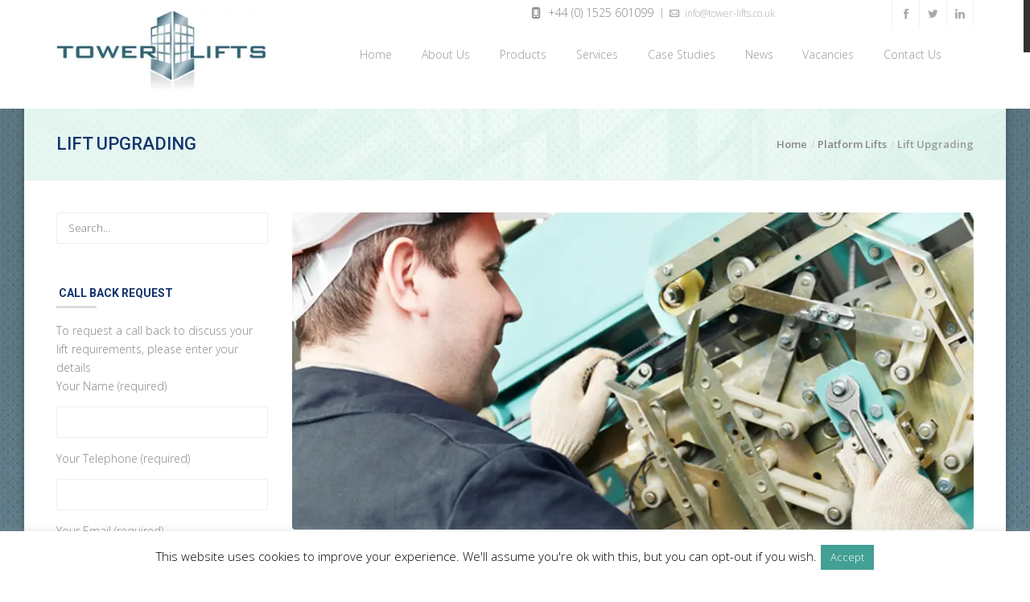

--- FILE ---
content_type: text/html; charset=UTF-8
request_url: https://www.tower-lifts.co.uk/lift-upgrading/
body_size: 16984
content:
<!DOCTYPE html>
<!--[if IE 7]><html
class="ie ie7" lang=en-GB prefix="og: https://ogp.me/ns#">
<![endif]-->
<!--[if IE 8]><html
class="ie ie8" lang=en-GB prefix="og: https://ogp.me/ns#">
<![endif]-->
<!--[if !(IE 7) | !(IE 8) ]><!--><html
lang=en-GB prefix="og: https://ogp.me/ns#">
<!--<![endif]--><head><meta
charset="UTF-8"><meta
name="viewport" content="width=device-width"><title>Lift Upgrading | Lift Refurbishment | Lift Installation - Tower Lifts</title><link
rel=profile href=http://gmpg.org/xfn/11><link
rel=pingback href=https://www.tower-lifts.co.uk/xmlrpc.php>
<!--[if lt IE 9]> <script src=https://www.tower-lifts.co.uk/wp-content/themes/vella/js/html5.js?x56112></script> <![endif]--><link
rel="shortcut icon" href=https://www.tower-lifts.co.uk/wp-content/uploads/2014/04/favicon.png?x56112 title=Favicon>
<!--[if IE 7]><link
rel=stylesheet href=https://www.tower-lifts.co.uk/wp-content/themes/vella/css/fontello-ie7.css?x56112><![endif]--><meta
name="description" content="Tower Lifts looks at why lift upgrading makes sense for UK businesses. Leading providers of lift modernisation, refurbishment and replacement lifts."><meta
name="robots" content="follow, index, max-snippet:-1, max-video-preview:-1, max-image-preview:large"><link
rel=canonical href=https://www.tower-lifts.co.uk/lift-upgrading/ ><meta
property="og:locale" content="en_GB"><meta
property="og:type" content="article"><meta
property="og:title" content="Lift Upgrading | Lift Refurbishment | Lift Installation - Tower Lifts"><meta
property="og:description" content="Tower Lifts looks at why lift upgrading makes sense for UK businesses. Leading providers of lift modernisation, refurbishment and replacement lifts."><meta
property="og:url" content="https://www.tower-lifts.co.uk/lift-upgrading/"><meta
property="og:site_name" content="Tower Lifts"><meta
property="article:section" content="Latest News"><meta
property="og:updated_time" content="2023-10-23T14:23:35+01:00"><meta
property="og:image" content="https://www.tower-lifts.co.uk/wp-content/uploads/2021/08/Lift-Upgrading.jpg"><meta
property="og:image:secure_url" content="https://www.tower-lifts.co.uk/wp-content/uploads/2021/08/Lift-Upgrading.jpg"><meta
property="og:image:width" content="900"><meta
property="og:image:height" content="418"><meta
property="og:image:alt" content="Lift Upgrading"><meta
property="og:image:type" content="image/jpeg"><meta
property="article:published_time" content="2022-09-06T10:10:48+01:00"><meta
property="article:modified_time" content="2023-10-23T14:23:35+01:00"><meta
name="twitter:card" content="summary_large_image"><meta
name="twitter:title" content="Lift Upgrading | Lift Refurbishment | Lift Installation - Tower Lifts"><meta
name="twitter:description" content="Tower Lifts looks at why lift upgrading makes sense for UK businesses. Leading providers of lift modernisation, refurbishment and replacement lifts."><meta
name="twitter:image" content="https://www.tower-lifts.co.uk/wp-content/uploads/2021/08/Lift-Upgrading.jpg"><meta
name="twitter:label1" content="Written by"><meta
name="twitter:data1" content="towerlifts"><meta
name="twitter:label2" content="Time to read"><meta
name="twitter:data2" content="3 minutes"> <script type=application/ld+json class=rank-math-schema-pro>{"@context":"https://schema.org","@graph":[{"@type":"Place","@id":"https://www.tower-lifts.co.uk/#place","geo":{"@type":"GeoCoordinates","latitude":"52.02404878072607","longitude":" -0.5082267561049044"},"hasMap":"https://www.google.com/maps/search/?api=1&amp;query=52.02404878072607, -0.5082267561049044","address":{"@type":"PostalAddress","streetAddress":"Unit 6, Ampthill Business Park","addressLocality":"Ampthill","addressRegion":"Bedford","postalCode":"MK45 2QW","addressCountry":"GB"}},{"@type":"Organization","@id":"https://www.tower-lifts.co.uk/#organization","name":"Tower Lifts","url":"https://www.tower-lifts.co.uk","email":"info@tower-lifts.co.uk","address":{"@type":"PostalAddress","streetAddress":"Unit 6, Ampthill Business Park","addressLocality":"Ampthill","addressRegion":"Bedford","postalCode":"MK45 2QW","addressCountry":"GB"},"logo":{"@type":"ImageObject","@id":"https://www.tower-lifts.co.uk/#logo","url":"https://www.tower-lifts.co.uk/wp-content/uploads/2019/06/logo2-lg.jpg","contentUrl":"https://www.tower-lifts.co.uk/wp-content/uploads/2019/06/logo2-lg.jpg","caption":"Tower Lifts","inLanguage":"en-GB","width":"600","height":"272"},"contactPoint":[{"@type":"ContactPoint","telephone":"01525 601099","contactType":"customer support"}],"location":{"@id":"https://www.tower-lifts.co.uk/#place"}},{"@type":"WebSite","@id":"https://www.tower-lifts.co.uk/#website","url":"https://www.tower-lifts.co.uk","name":"Tower Lifts","publisher":{"@id":"https://www.tower-lifts.co.uk/#organization"},"inLanguage":"en-GB"},{"@type":"ImageObject","@id":"https://www.tower-lifts.co.uk/wp-content/uploads/2021/08/Lift-Upgrading.jpg","url":"https://www.tower-lifts.co.uk/wp-content/uploads/2021/08/Lift-Upgrading.jpg","width":"900","height":"418","caption":"Lift Upgrading","inLanguage":"en-GB"},{"@type":"WebPage","@id":"https://www.tower-lifts.co.uk/lift-upgrading/#webpage","url":"https://www.tower-lifts.co.uk/lift-upgrading/","name":"Lift Upgrading | Lift Refurbishment | Lift Installation - Tower Lifts","datePublished":"2022-09-06T10:10:48+01:00","dateModified":"2023-10-23T14:23:35+01:00","isPartOf":{"@id":"https://www.tower-lifts.co.uk/#website"},"primaryImageOfPage":{"@id":"https://www.tower-lifts.co.uk/wp-content/uploads/2021/08/Lift-Upgrading.jpg"},"inLanguage":"en-GB"},{"@type":"Person","@id":"https://www.tower-lifts.co.uk/lift-upgrading/#author","name":"towerlifts","image":{"@type":"ImageObject","@id":"https://secure.gravatar.com/avatar/51b695acaabd8b9cfbf460e9ea6ab41f?s=96&amp;d=mm&amp;r=g","url":"https://secure.gravatar.com/avatar/51b695acaabd8b9cfbf460e9ea6ab41f?s=96&amp;d=mm&amp;r=g","caption":"towerlifts","inLanguage":"en-GB"},"worksFor":{"@id":"https://www.tower-lifts.co.uk/#organization"}},{"@type":"BlogPosting","headline":"Lift Upgrading | Lift Refurbishment | Lift Installation - Tower Lifts","keywords":"Lift Upgrading","datePublished":"2022-09-06T10:10:48+01:00","dateModified":"2023-10-23T14:23:35+01:00","author":{"@id":"https://www.tower-lifts.co.uk/lift-upgrading/#author"},"publisher":{"@id":"https://www.tower-lifts.co.uk/#organization"},"description":"Tower Lifts looks at why lift upgrading makes sense for UK businesses. Leading providers of lift modernisation, refurbishment and replacement lifts.","name":"Lift Upgrading | Lift Refurbishment | Lift Installation - Tower Lifts","@id":"https://www.tower-lifts.co.uk/lift-upgrading/#richSnippet","isPartOf":{"@id":"https://www.tower-lifts.co.uk/lift-upgrading/#webpage"},"image":{"@id":"https://www.tower-lifts.co.uk/wp-content/uploads/2021/08/Lift-Upgrading.jpg"},"inLanguage":"en-GB","mainEntityOfPage":{"@id":"https://www.tower-lifts.co.uk/lift-upgrading/#webpage"}}]}</script> <link
rel=dns-prefetch href=//www.tower-lifts.co.uk><link
rel=dns-prefetch href=//fonts.googleapis.com><link
rel=alternate type=application/rss+xml title="Tower Lifts &raquo; Feed" href=https://www.tower-lifts.co.uk/feed/ ><link
rel=alternate type=application/rss+xml title="Tower Lifts &raquo; Comments Feed" href=https://www.tower-lifts.co.uk/comments/feed/ ><link
rel=alternate type=application/rss+xml title="Tower Lifts &raquo; Lift Upgrading Comments Feed" href=https://www.tower-lifts.co.uk/lift-upgrading/feed/ ><link
rel=stylesheet id=aqpb-view-css-css href='https://www.tower-lifts.co.uk/wp-content/themes/vella/framework/aqua/assets/stylesheets/aqpb-view.css?x56112' type=text/css media=all><link
rel=stylesheet id=opensans-css href='//fonts.googleapis.com/css?family=Open+Sans%3A600%2C300&#038;ver=6.1.9' type=text/css media=all><link
rel=stylesheet id=wp-block-library-css href='https://www.tower-lifts.co.uk/wp-includes/css/dist/block-library/style.min.css?x56112' type=text/css media=all><link
rel=stylesheet id=classic-theme-styles-css href='https://www.tower-lifts.co.uk/wp-includes/css/classic-themes.min.css?x56112' type=text/css media=all><style id=global-styles-inline-css>/*<![CDATA[*/body{--wp--preset--color--black:#000;--wp--preset--color--cyan-bluish-gray:#abb8c3;--wp--preset--color--white:#fff;--wp--preset--color--pale-pink:#f78da7;--wp--preset--color--vivid-red:#cf2e2e;--wp--preset--color--luminous-vivid-orange:#ff6900;--wp--preset--color--luminous-vivid-amber:#fcb900;--wp--preset--color--light-green-cyan:#7bdcb5;--wp--preset--color--vivid-green-cyan:#00d084;--wp--preset--color--pale-cyan-blue:#8ed1fc;--wp--preset--color--vivid-cyan-blue:#0693e3;--wp--preset--color--vivid-purple:#9b51e0;--wp--preset--gradient--vivid-cyan-blue-to-vivid-purple:linear-gradient(135deg,rgba(6,147,227,1) 0%,rgb(155,81,224) 100%);--wp--preset--gradient--light-green-cyan-to-vivid-green-cyan:linear-gradient(135deg,rgb(122,220,180) 0%,rgb(0,208,130) 100%);--wp--preset--gradient--luminous-vivid-amber-to-luminous-vivid-orange:linear-gradient(135deg,rgba(252,185,0,1) 0%,rgba(255,105,0,1) 100%);--wp--preset--gradient--luminous-vivid-orange-to-vivid-red:linear-gradient(135deg,rgba(255,105,0,1) 0%,rgb(207,46,46) 100%);--wp--preset--gradient--very-light-gray-to-cyan-bluish-gray:linear-gradient(135deg,rgb(238,238,238) 0%,rgb(169,184,195) 100%);--wp--preset--gradient--cool-to-warm-spectrum:linear-gradient(135deg,rgb(74,234,220) 0%,rgb(151,120,209) 20%,rgb(207,42,186) 40%,rgb(238,44,130) 60%,rgb(251,105,98) 80%,rgb(254,248,76) 100%);--wp--preset--gradient--blush-light-purple:linear-gradient(135deg,rgb(255,206,236) 0%,rgb(152,150,240) 100%);--wp--preset--gradient--blush-bordeaux:linear-gradient(135deg,rgb(254,205,165) 0%,rgb(254,45,45) 50%,rgb(107,0,62) 100%);--wp--preset--gradient--luminous-dusk:linear-gradient(135deg,rgb(255,203,112) 0%,rgb(199,81,192) 50%,rgb(65,88,208) 100%);--wp--preset--gradient--pale-ocean:linear-gradient(135deg,rgb(255,245,203) 0%,rgb(182,227,212) 50%,rgb(51,167,181) 100%);--wp--preset--gradient--electric-grass:linear-gradient(135deg,rgb(202,248,128) 0%,rgb(113,206,126) 100%);--wp--preset--gradient--midnight:linear-gradient(135deg,rgb(2,3,129) 0%,rgb(40,116,252) 100%);--wp--preset--duotone--dark-grayscale:url('#wp-duotone-dark-grayscale');--wp--preset--duotone--grayscale:url('#wp-duotone-grayscale');--wp--preset--duotone--purple-yellow:url('#wp-duotone-purple-yellow');--wp--preset--duotone--blue-red:url('#wp-duotone-blue-red');--wp--preset--duotone--midnight:url('#wp-duotone-midnight');--wp--preset--duotone--magenta-yellow:url('#wp-duotone-magenta-yellow');--wp--preset--duotone--purple-green:url('#wp-duotone-purple-green');--wp--preset--duotone--blue-orange:url('#wp-duotone-blue-orange');--wp--preset--font-size--small:13px;--wp--preset--font-size--medium:20px;--wp--preset--font-size--large:36px;--wp--preset--font-size--x-large:42px;--wp--preset--spacing--20:0.44rem;--wp--preset--spacing--30:0.67rem;--wp--preset--spacing--40:1rem;--wp--preset--spacing--50:1.5rem;--wp--preset--spacing--60:2.25rem;--wp--preset--spacing--70:3.38rem;--wp--preset--spacing--80:5.06rem}:where(.is-layout-flex){gap:0.5em}body .is-layout-flow>.alignleft{float:left;margin-inline-start:0;margin-inline-end:2em}body .is-layout-flow>.alignright{float:right;margin-inline-start:2em;margin-inline-end:0}body .is-layout-flow>.aligncenter{margin-left:auto !important;margin-right:auto !important}body .is-layout-constrained>.alignleft{float:left;margin-inline-start:0;margin-inline-end:2em}body .is-layout-constrained>.alignright{float:right;margin-inline-start:2em;margin-inline-end:0}body .is-layout-constrained>.aligncenter{margin-left:auto !important;margin-right:auto !important}body .is-layout-constrained>:where(:not(.alignleft):not(.alignright):not(.alignfull)){max-width:var(--wp--style--global--content-size);margin-left:auto !important;margin-right:auto !important}body .is-layout-constrained>.alignwide{max-width:var(--wp--style--global--wide-size)}body .is-layout-flex{display:flex}body .is-layout-flex{flex-wrap:wrap;align-items:center}body .is-layout-flex>*{margin:0}:where(.wp-block-columns.is-layout-flex){gap:2em}.has-black-color{color:var(--wp--preset--color--black) !important}.has-cyan-bluish-gray-color{color:var(--wp--preset--color--cyan-bluish-gray) !important}.has-white-color{color:var(--wp--preset--color--white) !important}.has-pale-pink-color{color:var(--wp--preset--color--pale-pink) !important}.has-vivid-red-color{color:var(--wp--preset--color--vivid-red) !important}.has-luminous-vivid-orange-color{color:var(--wp--preset--color--luminous-vivid-orange) !important}.has-luminous-vivid-amber-color{color:var(--wp--preset--color--luminous-vivid-amber) !important}.has-light-green-cyan-color{color:var(--wp--preset--color--light-green-cyan) !important}.has-vivid-green-cyan-color{color:var(--wp--preset--color--vivid-green-cyan) !important}.has-pale-cyan-blue-color{color:var(--wp--preset--color--pale-cyan-blue) !important}.has-vivid-cyan-blue-color{color:var(--wp--preset--color--vivid-cyan-blue) !important}.has-vivid-purple-color{color:var(--wp--preset--color--vivid-purple) !important}.has-black-background-color{background-color:var(--wp--preset--color--black) !important}.has-cyan-bluish-gray-background-color{background-color:var(--wp--preset--color--cyan-bluish-gray) !important}.has-white-background-color{background-color:var(--wp--preset--color--white) !important}.has-pale-pink-background-color{background-color:var(--wp--preset--color--pale-pink) !important}.has-vivid-red-background-color{background-color:var(--wp--preset--color--vivid-red) !important}.has-luminous-vivid-orange-background-color{background-color:var(--wp--preset--color--luminous-vivid-orange) !important}.has-luminous-vivid-amber-background-color{background-color:var(--wp--preset--color--luminous-vivid-amber) !important}.has-light-green-cyan-background-color{background-color:var(--wp--preset--color--light-green-cyan) !important}.has-vivid-green-cyan-background-color{background-color:var(--wp--preset--color--vivid-green-cyan) !important}.has-pale-cyan-blue-background-color{background-color:var(--wp--preset--color--pale-cyan-blue) !important}.has-vivid-cyan-blue-background-color{background-color:var(--wp--preset--color--vivid-cyan-blue) !important}.has-vivid-purple-background-color{background-color:var(--wp--preset--color--vivid-purple) !important}.has-black-border-color{border-color:var(--wp--preset--color--black) !important}.has-cyan-bluish-gray-border-color{border-color:var(--wp--preset--color--cyan-bluish-gray) !important}.has-white-border-color{border-color:var(--wp--preset--color--white) !important}.has-pale-pink-border-color{border-color:var(--wp--preset--color--pale-pink) !important}.has-vivid-red-border-color{border-color:var(--wp--preset--color--vivid-red) !important}.has-luminous-vivid-orange-border-color{border-color:var(--wp--preset--color--luminous-vivid-orange) !important}.has-luminous-vivid-amber-border-color{border-color:var(--wp--preset--color--luminous-vivid-amber) !important}.has-light-green-cyan-border-color{border-color:var(--wp--preset--color--light-green-cyan) !important}.has-vivid-green-cyan-border-color{border-color:var(--wp--preset--color--vivid-green-cyan) !important}.has-pale-cyan-blue-border-color{border-color:var(--wp--preset--color--pale-cyan-blue) !important}.has-vivid-cyan-blue-border-color{border-color:var(--wp--preset--color--vivid-cyan-blue) !important}.has-vivid-purple-border-color{border-color:var(--wp--preset--color--vivid-purple) !important}.has-vivid-cyan-blue-to-vivid-purple-gradient-background{background:var(--wp--preset--gradient--vivid-cyan-blue-to-vivid-purple) !important}.has-light-green-cyan-to-vivid-green-cyan-gradient-background{background:var(--wp--preset--gradient--light-green-cyan-to-vivid-green-cyan) !important}.has-luminous-vivid-amber-to-luminous-vivid-orange-gradient-background{background:var(--wp--preset--gradient--luminous-vivid-amber-to-luminous-vivid-orange) !important}.has-luminous-vivid-orange-to-vivid-red-gradient-background{background:var(--wp--preset--gradient--luminous-vivid-orange-to-vivid-red) !important}.has-very-light-gray-to-cyan-bluish-gray-gradient-background{background:var(--wp--preset--gradient--very-light-gray-to-cyan-bluish-gray) !important}.has-cool-to-warm-spectrum-gradient-background{background:var(--wp--preset--gradient--cool-to-warm-spectrum) !important}.has-blush-light-purple-gradient-background{background:var(--wp--preset--gradient--blush-light-purple) !important}.has-blush-bordeaux-gradient-background{background:var(--wp--preset--gradient--blush-bordeaux) !important}.has-luminous-dusk-gradient-background{background:var(--wp--preset--gradient--luminous-dusk) !important}.has-pale-ocean-gradient-background{background:var(--wp--preset--gradient--pale-ocean) !important}.has-electric-grass-gradient-background{background:var(--wp--preset--gradient--electric-grass) !important}.has-midnight-gradient-background{background:var(--wp--preset--gradient--midnight) !important}.has-small-font-size{font-size:var(--wp--preset--font-size--small) !important}.has-medium-font-size{font-size:var(--wp--preset--font-size--medium) !important}.has-large-font-size{font-size:var(--wp--preset--font-size--large) !important}.has-x-large-font-size{font-size:var(--wp--preset--font-size--x-large) !important}.wp-block-navigation a:where(:not(.wp-element-button)){color:inherit}:where(.wp-block-columns.is-layout-flex){gap:2em}.wp-block-pullquote{font-size:1.5em;line-height:1.6}/*]]>*/</style><link
rel=stylesheet id=contact-form-7-css href='https://www.tower-lifts.co.uk/wp-content/plugins/contact-form-7/includes/css/styles.css?x56112' type=text/css media=all><style id=contact-form-7-inline-css>.wpcf7 .wpcf7-recaptcha iframe{margin-bottom:0}.wpcf7 .wpcf7-recaptcha[data-align="center"]>div{margin:0 auto}.wpcf7 .wpcf7-recaptcha[data-align="right"]>div{margin:0 0 0 auto}</style><link
rel=stylesheet id=cookie-law-info-css href='https://www.tower-lifts.co.uk/wp-content/plugins/cookie-law-info/legacy/public/css/cookie-law-info-public.css?x56112' type=text/css media=all><link
rel=stylesheet id=cookie-law-info-gdpr-css href='https://www.tower-lifts.co.uk/wp-content/plugins/cookie-law-info/legacy/public/css/cookie-law-info-gdpr.css?x56112' type=text/css media=all><link
rel=stylesheet id=rs-plugin-settings-css href='https://www.tower-lifts.co.uk/wp-content/plugins/revslider/public/assets/css/settings.css?x56112' type=text/css media=all><style id=rs-plugin-settings-inline-css>.tp-caption a{color:#ff7302;text-shadow:none;-webkit-transition:all 0.2s ease-out;-moz-transition:all 0.2s ease-out;-o-transition:all 0.2s ease-out;-ms-transition:all 0.2s ease-out}.tp-caption a:hover{color:#ffa902}</style><link
rel=stylesheet id=Roboto-css href='//fonts.googleapis.com/css?family=Roboto%3A400%2C100%2C200%2C300%2C500%2C600%2C700%2C800%2C900&#038;ver=6.1.9' type=text/css media=all><link
rel=stylesheet id=js_composer_front-css href='//www.tower-lifts.co.uk/wp-content/uploads/js_composer/js_composer_front_custom.css?x56112' type=text/css media=all><link
rel=stylesheet id=js_composer_custom_css-css href='//www.tower-lifts.co.uk/wp-content/uploads/js_composer/custom.css?x56112' type=text/css media=all><link
rel=stylesheet id=asalah_fontawesome_css-css href='https://www.tower-lifts.co.uk/wp-content/themes/vella/framework/fontawesome/css/font-awesome.min.css?x56112' type=text/css media=all><link
rel=stylesheet id=asalah_bootstrap_css-css href='https://www.tower-lifts.co.uk/wp-content/themes/vella/css/bootstrap.css?x56112' type=text/css media=all><link
rel=stylesheet id=asalah_settings_css-css href='https://www.tower-lifts.co.uk/wp-content/themes/vella/css/settings.css?x56112' type=text/css media=all><link
rel=stylesheet id=asalah_animations_css-css href='https://www.tower-lifts.co.uk/wp-content/themes/vella/css/animate.css?x56112' type=text/css media=all><link
rel=stylesheet id=asalah_fontello_css-css href='https://www.tower-lifts.co.uk/wp-content/themes/vella/css/fontello.css?x56112' type=text/css media=all><link
rel=stylesheet id=asalah_main_style-css href='https://www.tower-lifts.co.uk/wp-content/themes/vella-child/style.css?x56112' type=text/css media=all><link
rel=stylesheet id=asalah_responsive_css-css href='https://www.tower-lifts.co.uk/wp-content/themes/vella/css/responsive.css?x56112' type=text/css media=all><link
rel=stylesheet id=asalah_skin_blue_css-css href='https://www.tower-lifts.co.uk/wp-content/themes/vella/css/colors/blue.css?x56112' type=text/css media=all><link
rel=stylesheet id=custom-style-css href='https://www.tower-lifts.co.uk/wp-content/themes/vella/custom.css?x56112' type=text/css media=all><style id=custom-style-inline-css>html{background-image:url('https://www.tower-lifts.co.uk/wp-content/uploads/2014/03/black_pattern125.jpg');background-repeat:repeat}.page-banner{background-image:url('https://www.tower-lifts.co.uk/wp-content/uploads/2014/04/header6.jpg');background-size:cover}a, .accent-color, .top-bar a:hover , .service-box .read-more, .navbar-default .navbar-nav > li:hover > a, .navbar-default .navbar-nav > li.active > a, .dropdown > li:hover > a, .sup-dropdown li:hover > a, .dropdown  li.active a, .sup-dropdown li.active a, ul.breadcrumbs li a:hover, .latest-posts-classic .post-title a:hover, .latest-posts-classic .read-more, .panel-title a, .panel-title a:hover, .milestone-block .milestone-number, .pricing-tables .pricing-table.highlight-plan .plan-name h3, .btn-system.border-btn, .btn-system.border-btn.btn-wite:hover, .btn-system.btn-wite, ul.icons-list li i, .nav-tabs > li.active > a, .nav-tabs > li.active > a:hover, .icon-small:hover, .service-box:hover .icon-small, .icon-medium:hover, .service-box:hover .icon-medium, .icon-large:hover, .service-box:hover .icon-large, .icon-effect-1:hover, .service-box:hover .icon-effect-1, .icon-effect-2, .icon-effect-3, .icon-effect-4, .icon-effect-5, .icon-effect-6, .portfolio-filter li a:hover, .portfolio-item:hover .portfolio-details h4, ul.post-meta li a:hover, #pagination a:hover, .sidebar a:hover, .testimonials-carousel .owl-controls.clickable .owl-buttons div:hover i, .default_color , .twitter-widget a{color:#43a094}.accent-color-bg, .section-overlay, .top-bar.color-bar, a.main-button, input[type="submit"], .navbar-default .navbar-nav > li > a:after, .full-width-recent-projects .portfolio-item:hover .portfolio-thumb .thumb-overlay, .tp-caption.color-bg, .team-member .member-socail a.mail:hover i, .post-share a.mail:hover , .progress .progress-bar.progress-bar-primary, .latest-posts-classic .left-meta-post .post-type i, .milestone-block .milestone-icon, .milestone-block .milestone-icon:after, .btn-system, .btn-system.border-btn:hover, .nav-tabs > li > a:hover, .nav-tabs > li > a:focus, .icon-effect-1:after, .icon-effect-2:after, .team-member .member-photo .member-name span, .portfolio-filter li a.selected , #pagination span.current , .post-tags-list a:hover, .post-share a.mail, .widget-search .search-btn, .sidebar .tagcloud a:hover, .back-to-top:hover i, .touch-slider .owl-controls.clickable .owl-buttons div:hover, .touch-carousel .owl-controls.clickable .owl-buttons div:hover, .testimonials-carousel .owl-controls.clickable .owl-buttons div,.vella_dot1,.vella_dot2{background-color:#43a094}.navbar-default .navbar-nav > li.active > a, .navbar-default .navbar-nav > li:hover > a, .btn-system.border-btn, .portfolio-filter li a.selected , #pagination span.current{border-color:#43a094}.icon-small,.icon-medium,.icon-large{text-shadow:0 0 0 #43a094}.icon-effect-1,.icon-effect-2,.icon-effect-3,.icon-effect-4,.icon-effect-5,.icon-effect-6{box-shadow:0 0 0 3px #43a094;-o-box-shadow:0 0 0 3px #43a094;-moz-box-shadow:0 0 0 3px #43a094;-webkit-box-shadow:0 0 0 3px #43a094}.classic-title span, .project-content h4 span, .recent-projects h4.title span{border-bottom-color:#43a094}body{font-family:Roboto}h1,h2,h3,h4,h5,h6{font-family:Roboto}.navbar-brand img{width:260px;height:102px}.navbar-default .navbar-nav>li>a{padding-top:60px}.search-side{margin-top:32px}@media only screen and (-webkit-min-device-pixel-ratio: 2), only screen and (min-device-pixel-ratio: 2){.default_logo{display:none}.retina_logo{display:block}}</style><link
rel=stylesheet id=asalah_switcher_css-css href='https://www.tower-lifts.co.uk/wp-content/themes/vella/switcher/switcher.css?x56112' type=text/css media=all><link
rel=stylesheet id=asalah_switcher_css_picker-css href='https://www.tower-lifts.co.uk/wp-content/themes/vella/switcher/colorpicker/css/colorpicker.css?x56112' type=text/css media=all> <script src='https://www.tower-lifts.co.uk/wp-includes/js/jquery/jquery.min.js?x56112' id=jquery-core-js></script> <script id=cookie-law-info-js-extra>var Cli_Data={"nn_cookie_ids":[],"cookielist":[],"non_necessary_cookies":[],"ccpaEnabled":"","ccpaRegionBased":"","ccpaBarEnabled":"","strictlyEnabled":["necessary","obligatoire"],"ccpaType":"gdpr","js_blocking":"","custom_integration":"","triggerDomRefresh":"","secure_cookies":""};var cli_cookiebar_settings={"animate_speed_hide":"500","animate_speed_show":"500","background":"#fff","border":"#444","border_on":"","button_1_button_colour":"#43a094","button_1_button_hover":"#368076","button_1_link_colour":"#fff","button_1_as_button":"1","button_1_new_win":"","button_2_button_colour":"#333","button_2_button_hover":"#292929","button_2_link_colour":"#444","button_2_as_button":"","button_2_hidebar":"1","button_3_button_colour":"#000","button_3_button_hover":"#000000","button_3_link_colour":"#fff","button_3_as_button":"1","button_3_new_win":"","button_4_button_colour":"#000","button_4_button_hover":"#000000","button_4_link_colour":"#fff","button_4_as_button":"1","button_7_button_colour":"#61a229","button_7_button_hover":"#4e8221","button_7_link_colour":"#fff","button_7_as_button":"1","button_7_new_win":"","font_family":"inherit","header_fix":"","notify_animate_hide":"1","notify_animate_show":"","notify_div_id":"#cookie-law-info-bar","notify_position_horizontal":"right","notify_position_vertical":"bottom","scroll_close":"","scroll_close_reload":"","accept_close_reload":"","reject_close_reload":"","showagain_tab":"","showagain_background":"#fff","showagain_border":"#000","showagain_div_id":"#cookie-law-info-again","showagain_x_position":"","text":"#000","show_once_yn":"1","show_once":"8000","logging_on":"","as_popup":"","popup_overlay":"1","bar_heading_text":"","cookie_bar_as":"banner","popup_showagain_position":"bottom-right","widget_position":"left"};var log_object={"ajax_url":"https:\/\/www.tower-lifts.co.uk\/wp-admin\/admin-ajax.php"};</script> <link
rel=https://api.w.org/ href=https://www.tower-lifts.co.uk/wp-json/ ><link
rel=alternate type=application/json href=https://www.tower-lifts.co.uk/wp-json/wp/v2/posts/20483><link
rel=EditURI type=application/rsd+xml title=RSD href=https://www.tower-lifts.co.uk/xmlrpc.php?rsd><link
rel=wlwmanifest type=application/wlwmanifest+xml href=https://www.tower-lifts.co.uk/wp-includes/wlwmanifest.xml><meta
name="generator" content="WordPress 6.1.9"><link
rel=shortlink href='https://www.tower-lifts.co.uk/?p=20483'><link
rel=alternate type=application/json+oembed href="https://www.tower-lifts.co.uk/wp-json/oembed/1.0/embed?url=https%3A%2F%2Fwww.tower-lifts.co.uk%2Flift-upgrading%2F"><link
rel=alternate type=text/xml+oembed href="https://www.tower-lifts.co.uk/wp-json/oembed/1.0/embed?url=https%3A%2F%2Fwww.tower-lifts.co.uk%2Flift-upgrading%2F&#038;format=xml">
 <script async src="https://www.googletagmanager.com/gtag/js?id=UA-52765831-1"></script> <script>window.dataLayer=window.dataLayer||[];function gtag(){dataLayer.push(arguments);}
gtag('js',new Date());gtag('config','UA-52765831-1');</script>  <script>(function(w,d,s,l,i){w[l]=w[l]||[];w[l].push({'gtm.start':new Date().getTime(),event:'gtm.js'});var f=d.getElementsByTagName(s)[0],j=d.createElement(s),dl=l!='dataLayer'?'&l='+l:'';j.async=true;j.src='https://www.googletagmanager.com/gtm.js?id='+i+dl;f.parentNode.insertBefore(j,f);})(window,document,'script','dataLayer','GTM-WT9GGTD');</script> <meta
name="generator" content="Powered by WPBakery Page Builder - drag and drop page builder for WordPress.">
<noscript><style>.lazyload[data-src]{display:none !important}</style></noscript><style>.lazyload{background-image:none !important}.lazyload:before{background-image:none !important}</style><style>.broken_link,a.broken_link{text-decoration:line-through}</style><meta
name="generator" content="Powered by Slider Revolution 5.4.7.3 - responsive, Mobile-Friendly Slider Plugin for WordPress with comfortable drag and drop interface."> <script>function setREVStartSize(e){try{e.c=jQuery(e.c);var i=jQuery(window).width(),t=9999,r=0,n=0,l=0,f=0,s=0,h=0;if(e.responsiveLevels&&(jQuery.each(e.responsiveLevels,function(e,f){f>i&&(t=r=f,l=e),i>f&&f>r&&(r=f,n=e)}),t>r&&(l=n)),f=e.gridheight[l]||e.gridheight[0]||e.gridheight,s=e.gridwidth[l]||e.gridwidth[0]||e.gridwidth,h=i/s,h=h>1?1:h,f=Math.round(h*f),"fullscreen"==e.sliderLayout){var u=(e.c.width(),jQuery(window).height());if(void 0!=e.fullScreenOffsetContainer){var c=e.fullScreenOffsetContainer.split(",");if(c)jQuery.each(c,function(e,i){u=jQuery(i).length>0?u-jQuery(i).outerHeight(!0):u}),e.fullScreenOffset.split("%").length>1&&void 0!=e.fullScreenOffset&&e.fullScreenOffset.length>0?u-=jQuery(window).height()*parseInt(e.fullScreenOffset,0)/100:void 0!=e.fullScreenOffset&&e.fullScreenOffset.length>0&&(u-=parseInt(e.fullScreenOffset,0))}f=u}else void 0!=e.minHeight&&f<e.minHeight&&(f=e.minHeight);e.c.closest(".rev_slider_wrapper").css({height:f})}catch(d){console.log("Failure at Presize of Slider:"+d)}};</script> <style id=wp-custom-css>h1{font-family:"Open Sans",sans-serif;font-weight:500;margin:0px;color:#444}.page-banner h1{text-transform:none !important;font-weight:600}.fixed-header img{width:150px;height:auto !important;max-height:100% !important}.big-title h1{font-size:26px;line-height:32px;font-weight:600}h1,h2,h3,h4,h5,h6{color:#12346f}.call-action .button-side{float:right}.post-content h2{font-weight:500}.post-content h3{font-family:Roboto}h3{font-family:"Open Sans",sans-serif;font-weight:500;margin:0px;color:#50656d}.top-bar{border-bottom:none}ul.contact-details{float:right}.contact-details-wrapper{padding:0;position:relative;left:30px}.navbar-default .navbar-nav>li>a{padding-top:10px !important}ul#menu-towerlift-phase1{margin-top:15px !important}@media only screen and (max-width:767px){.pull-right{width:100%}}@media (min-width:991px){a.navbar-brand{padding:0 !important;position:relative;top:-20px}}ul#menu-towerlift-phase1{margin-top:-30px}div#rev-slider-widget-2{margin:10px 0}.home footer.site_footer{margin-top:-50px}.home .hidden-header{height:120px !important}#content{padding-top:35px}ul#menu-towerlift-phase1{margin-top:-30px}.fixed-header ul#menu-towerlift-phase1{margin-top:10px}.fixed-header .navbar-brand{top:0}p{color:#888;font-size:14px;font-family:'Open Sans',sans-serif;line-height:23px}body{font-family:'Open Sans',sans-serif;font-size:14px !important;line-height:23px;color:#888}p{margin-bottom:1em !important}img.alignright{float:right;margin:0 0 1em 1em}img.alignleft{float:left;margin:0 1em 1em 0}img.aligncenter{display:block;margin-left:auto;margin-right:auto}.alignright{float:right}.alignleft{float:left}.aligncenter{display:block;margin-left:auto;margin-right:auto}@media (min-width: 767px) and (max-width: 980px){.navbar-default .navbar-nav>li>a{font-size:11px !important}}</style><noscript><style>.wpb_animate_when_almost_visible{opacity:1}</style></noscript></head><body
class="post-template-default single single-post postid-20483 single-format-image boxed-page wpb-js-composer js-comp-ver-6.10.0 vc_responsive"> <script data-cfasync=false data-no-defer=1>var ewww_webp_supported=false;</script> <div
id=container><div
class="hidden-header sticky_hidden_header"></div><header
class="site_header clearfix sticky_header"><div
class=top-bar><div
class=container><div
class=row><div
class="col-md-9 contact-details-wrapper"><ul
class=contact-details>
<li><i
class=icon-mobile-2></i> +44 (0) 1525 601099</li>
<li><a
href=mailto:info@tower-lifts.co.uk><i
class=icon-mail-2></i> info@tower-lifts.co.uk</a></li></ul></div><div
class=col-md-3><ul
class=social-list><li><a
class="facebook sh-tooltip" data-placement=bottom target=_blank title=Facebook href=https://www.facebook.com/TowerLiftsUK><i
class=icon-facebook></i></a></li><li><a
class="twitter sh-tooltip" data-placement=bottom target=_blank title=Twitter href=https://twitter.com/tower_lifts><i
class=icon-twitter></i></a></li><li><a
class="linkedin sh-tooltip" data-placement=bottom target=_blank title="Linked In" href=https://www.linkedin.com/company/tower-lifts><i
class=icon-linkedin></i></a></li></ul></div></div></div></div><div
class="navbar navbar-default navbar-top bottom-header"><div
class=container><div
class=navbar-header>
<button
type=button class=navbar-toggle data-toggle=collapse data-target=.navbar-collapse>
<i
class=icon-menu-1></i>
</button>
<a
class=navbar-brand href=https://www.tower-lifts.co.uk/ >
<img
width=260  height=102  src=[data-uri] alt="Tower Lifts" class="default_logo lazyload" data-src=https://www.tower-lifts.co.uk/wp-content/uploads/2014/04/logo2.jpg?x56112 decoding=async><noscript><img
width=260  height=102  src=https://www.tower-lifts.co.uk/wp-content/uploads/2014/04/logo2.jpg?x56112 alt="Tower Lifts" class=default_logo data-eio=l></noscript><strong
class=hidden>Tower Lifts</strong>
<img
width=260  height=102  src="[data-uri]" alt="Tower Lifts" class="retina_logo lazyload" data-src=https://www.tower-lifts.co.uk/wp-content/uploads/2019/06/logo2-lg.jpg?x56112 decoding=async><noscript><img
width=260  height=102  src=https://www.tower-lifts.co.uk/wp-content/uploads/2019/06/logo2-lg.jpg?x56112 alt="Tower Lifts" class=retina_logo data-eio=l></noscript><strong
class=hidden>Tower Lifts</strong>
</a></div><div
class="navbar-collapse collapse"><div
class=menu-towerlift-phase1-container><ul
id=menu-towerlift-phase1 class="nav navbar-nav navbar-right"><li
id=menu-item-406 class="menu-item menu-item-type-post_type menu-item-object-page menu-item-home menu-item-406"><a
title=Home href=https://www.tower-lifts.co.uk/ ><i
class=" Home"></i>&nbsp;&nbsp;Home</a></li>
<li
id=menu-item-407 class="menu-item menu-item-type-post_type menu-item-object-page menu-item-407"><a
title="About Us" href=https://www.tower-lifts.co.uk/about-us/ ><i
class=" About Us and Our Lift Services"></i>&nbsp;&nbsp;About Us</a></li>
<li
id=menu-item-2038 class="menu-item menu-item-type-custom menu-item-object-custom menu-item-has-children menu-item-2038 drop"><a
title=Products href=# data-hover=drop class=dropdown-toggle><i
class=" Products"></i>&nbsp;&nbsp;Products</a><ul
role=menu class=" dropdown">
<li
id=menu-item-1392 class="menu-item menu-item-type-post_type menu-item-object-page menu-item-has-children menu-item-1392 drop"><a
title="Bespoke Platform Lift Range" href=https://www.tower-lifts.co.uk/bespoke-platform-lift-range/ ><i
class=" Bespoke Platform Lift Range"></i>&nbsp;&nbsp;Bespoke Platform Lift Range</a><ul
role=menu class=" dropdown">
<li
id=menu-item-2040 class="menu-item menu-item-type-post_type menu-item-object-page menu-item-2040"><a
title="Bespoke Platform Lifts" href=https://www.tower-lifts.co.uk/bespoke-platform-lift-range/bespoke-platform-lifts/ ><i
class=" Bespoke Platform Lifts"></i>&nbsp;&nbsp;Bespoke Platform Lifts</a></li>
<li
id=menu-item-2041 class="menu-item menu-item-type-post_type menu-item-object-page menu-item-2041"><a
title="Customised Platform Lifts" href=https://www.tower-lifts.co.uk/bespoke-platform-lift-range/customised-platform-lifts/ ><i
class=" Customised Platform Lifts"></i>&nbsp;&nbsp;Customised Platform Lifts</a></li>
<li
id=menu-item-2042 class="menu-item menu-item-type-post_type menu-item-object-page menu-item-2042"><a
title="Integrated Platform Lifts" href=https://www.tower-lifts.co.uk/bespoke-platform-lift-range/integrated-platform-lifts/ ><i
class=" Integrated Platform Lifts"></i>&nbsp;&nbsp;Integrated Platform Lifts</a></li></ul>
</li>
<li
id=menu-item-520 class="menu-item menu-item-type-custom menu-item-object-custom menu-item-has-children menu-item-520 drop"><a
title="Passenger Lifts" href=https://www.tower-lifts.co.uk/passenger-lifts><i
class=" Passenger Lifts"></i>&nbsp;&nbsp;Passenger Lifts</a><ul
role=menu class=" dropdown">
<li
id=menu-item-2043 class="menu-item menu-item-type-post_type menu-item-object-page menu-item-2043"><a
title="Bespoke Scenic Lifts" href=https://www.tower-lifts.co.uk/passenger-lifts/bespoke-scenic-lifts/ ><i
class=" Bespoke Scenic Lifts"></i>&nbsp;&nbsp;Bespoke Scenic Lifts</a></li>
<li
id=menu-item-2044 class="menu-item menu-item-type-post_type menu-item-object-page menu-item-2044"><a
title="Low Pit Lifts / Lifts with Headroom Restriction" href=https://www.tower-lifts.co.uk/passenger-lifts/low-pit-lifts-or-lifts-with-headroom-restrictions/ ><i
class=" Low Pit Lifts / Lifts with Headroom Restriction"></i>&nbsp;&nbsp;Low Pit Lifts / Lifts with Headroom Restriction</a></li>
<li
id=menu-item-2045 class="menu-item menu-item-type-post_type menu-item-object-page menu-item-2045"><a
title="Residential Lifts" href=https://www.tower-lifts.co.uk/passenger-lifts/residential-lifts/ ><i
class=" Residential Lifts"></i>&nbsp;&nbsp;Residential Lifts</a></li>
<li
id=menu-item-2046 class="menu-item menu-item-type-post_type menu-item-object-page menu-item-2046"><a
title="Public Building Lifts" href=https://www.tower-lifts.co.uk/passenger-lifts/public-building-lifts/ ><i
class=" Public Building Lifts"></i>&nbsp;&nbsp;Public Building Lifts</a></li></ul>
</li>
<li
id=menu-item-725 class="menu-item menu-item-type-post_type menu-item-object-page menu-item-has-children menu-item-725 drop"><a
title="Platform Lifts" href=https://www.tower-lifts.co.uk/platform-lifts/ ><i
class=" Platform Lifts"></i>&nbsp;&nbsp;Platform Lifts</a><ul
role=menu class=" dropdown">
<li
id=menu-item-2047 class="menu-item menu-item-type-post_type menu-item-object-page menu-item-2047"><a
title="Step Lifts" href=https://www.tower-lifts.co.uk/platform-lifts/step-lifts/ ><i
class=" Step Lifts"></i>&nbsp;&nbsp;Step Lifts</a></li>
<li
id=menu-item-2048 class="menu-item menu-item-type-post_type menu-item-object-page menu-item-2048"><a
title="Curved Inclined Platform Lifts" href=https://www.tower-lifts.co.uk/platform-lifts/curved-inclined-platform-lifts/ ><i
class=" Curved Inclined Platform Lifts"></i>&nbsp;&nbsp;Curved Inclined Platform Lifts</a></li>
<li
id=menu-item-2049 class="menu-item menu-item-type-post_type menu-item-object-page menu-item-2049"><a
title="Straight Inclined Platform Lifts" href=https://www.tower-lifts.co.uk/platform-lifts/straight-inclined-platform-lifts/ ><i
class=" Straight Inclined Platform Lifts"></i>&nbsp;&nbsp;Straight Inclined Platform Lifts</a></li>
<li
id=menu-item-2050 class="menu-item menu-item-type-post_type menu-item-object-page menu-item-2050"><a
title="Vertical Platform Lifts" href=https://www.tower-lifts.co.uk/platform-lifts/vertical-platform-lifts/ ><i
class=" Vertical Platform Lifts"></i>&nbsp;&nbsp;Vertical Platform Lifts</a></li></ul>
</li>
<li
id=menu-item-740 class="menu-item menu-item-type-post_type menu-item-object-page menu-item-has-children menu-item-740 drop"><a
title="Goods Lifts" href=https://www.tower-lifts.co.uk/goods-lifts/ ><i
class=" Goods Lifts"></i>&nbsp;&nbsp;Goods Lifts</a><ul
role=menu class=" dropdown">
<li
id=menu-item-2051 class="menu-item menu-item-type-post_type menu-item-object-page menu-item-2051"><a
title="Dumbwaiter lifts" href=https://www.tower-lifts.co.uk/goods-lifts/dumbwaiter-lifts/ ><i
class=" Dumbwaiter lifts"></i>&nbsp;&nbsp;Dumbwaiter lifts</a></li>
<li
id=menu-item-2054 class="menu-item menu-item-type-post_type menu-item-object-page menu-item-2054"><a
title="Heavy Duty / Car Lifts" href=https://www.tower-lifts.co.uk/goods-lifts/heavy-duty-car-lifts/ ><i
class=" Heavy Duty / Car Lifts"></i>&nbsp;&nbsp;Heavy Duty / Car Lifts</a></li>
<li
id=menu-item-2052 class="menu-item menu-item-type-post_type menu-item-object-page menu-item-2052"><a
title="Goods Lift With Attendant" href=https://www.tower-lifts.co.uk/goods-lifts/goods-lift-with-attendant/ ><i
class=" Goods Lift With Attendant"></i>&nbsp;&nbsp;Goods Lift With Attendant</a></li>
<li
id=menu-item-2053 class="menu-item menu-item-type-post_type menu-item-object-page menu-item-2053"><a
title="Goods Only Lifts" href=https://www.tower-lifts.co.uk/goods-lifts/goods-only-lifts/ ><i
class=" Goods Only Lifts"></i>&nbsp;&nbsp;Goods Only Lifts</a></li></ul>
</li></ul>
</li>
<li
id=menu-item-2039 class="menu-item menu-item-type-custom menu-item-object-custom menu-item-has-children menu-item-2039 drop"><a
title=Services href=# data-hover=drop class=dropdown-toggle><i
class=" Lift Services"></i>&nbsp;&nbsp;Services</a><ul
role=menu class=" dropdown">
<li
id=menu-item-598 class="menu-item menu-item-type-post_type menu-item-object-page menu-item-598"><a
title="Breakdown and Lift Repair" href=https://www.tower-lifts.co.uk/breakdown-and-lift-repair/ ><i
class=" Breakdown and Lift Repair"></i>&nbsp;&nbsp;Breakdown and Lift Repair</a></li>
<li
id=menu-item-625 class="menu-item menu-item-type-post_type menu-item-object-page menu-item-625"><a
title="Lift Maintenance &#038; Lift Servicing" href=https://www.tower-lifts.co.uk/lift-maintenance-and-lift-servicing/ ><i
class=" Lift Maintenance &#038; Lift Servicing"></i>&nbsp;&nbsp;Lift Maintenance &#038; Lift Servicing</a></li>
<li
id=menu-item-632 class="menu-item menu-item-type-post_type menu-item-object-page menu-item-632"><a
title="Lift Modernisation" href=https://www.tower-lifts.co.uk/lift-modernisation/ ><i
class=" Lift Modernisation"></i>&nbsp;&nbsp;Lift Modernisation</a></li></ul>
</li>
<li
id=menu-item-17199 class="menu-item menu-item-type-taxonomy menu-item-object-category menu-item-17199"><a
title="Case Studies" href=https://www.tower-lifts.co.uk/category/case-studies/ ><i
class=" Case Studies"></i>&nbsp;&nbsp;Case Studies</a></li>
<li
id=menu-item-1024 class="menu-item menu-item-type-post_type menu-item-object-page menu-item-1024"><a
title=News href=https://www.tower-lifts.co.uk/latest-news/ ><i
class=" Latest News"></i>&nbsp;&nbsp;News</a></li>
<li
id=menu-item-4599 class="menu-item menu-item-type-post_type menu-item-object-page menu-item-4599"><a
title=Vacancies href=https://www.tower-lifts.co.uk/vacancies/ >Vacancies</a></li>
<li
id=menu-item-413 class="menu-item menu-item-type-post_type menu-item-object-page menu-item-has-children menu-item-413 drop"><a
title="Contact Us" href=https://www.tower-lifts.co.uk/contact/ data-hover=drop class=dropdown-toggle><i
class=" Contact Us"></i>&nbsp;&nbsp;Contact Us</a><ul
role=menu class=" dropdown">
<li
id=menu-item-20408 class="menu-item menu-item-type-post_type menu-item-object-page menu-item-20408"><a
title="Contract Terms" href=https://www.tower-lifts.co.uk/terms-conditions/ ><i
class=" Contract Terms"></i>&nbsp;&nbsp;Contract Terms</a></li></ul>
</li></ul></div></div></div></div></header><div
class=page-banner><div
class=container><div
class=row><div
class=col-md-6><h2>Lift Upgrading</h2></div><div
class=col-md-6><ul
class=breadcrumbs><li><a
href=https://www.tower-lifts.co.uk/ >Home</a></li><li
class=item-cat><a
href=https://www.tower-lifts.co.uk/category/platform-lifts/ >Platform Lifts</a></li><li
class="item-current item-20483"><strong
class="bread-current bread-20483" title="Lift Upgrading">Lift Upgrading</strong></li></ul></div></div></div></div><div
id=content><div
class=container><div
class="row blog-page"><div
class="blog-box col-md-9 pull-right"><div
class="blog-post image-post"><div
class=post-head><a
class=lightbox href=https://www.tower-lifts.co.uk/wp-content/uploads/2021/08/Lift-Upgrading.jpg?x56112><div
class=thumb-overlay><i
class=icon-resize-full></i></div>
<img
width=900 height=418 src="[data-uri]" class="attachment-post-thumbnail size-post-thumbnail wp-post-image lazyload" alt="Lift Upgrading" decoding=async   data-src=https://www.tower-lifts.co.uk/wp-content/uploads/2021/08/Lift-Upgrading.jpg?x56112 data-srcset="https://www.tower-lifts.co.uk/wp-content/uploads/2021/08/Lift-Upgrading.jpg 900w, https://www.tower-lifts.co.uk/wp-content/uploads/2021/08/Lift-Upgrading-300x139.jpg 300w, https://www.tower-lifts.co.uk/wp-content/uploads/2021/08/Lift-Upgrading-768x357.jpg 768w" data-sizes=auto><noscript><img
width=900 height=418 src=https://www.tower-lifts.co.uk/wp-content/uploads/2021/08/Lift-Upgrading.jpg?x56112 class="attachment-post-thumbnail size-post-thumbnail wp-post-image" alt="Lift Upgrading" decoding=async srcset="https://www.tower-lifts.co.uk/wp-content/uploads/2021/08/Lift-Upgrading.jpg 900w, https://www.tower-lifts.co.uk/wp-content/uploads/2021/08/Lift-Upgrading-300x139.jpg 300w, https://www.tower-lifts.co.uk/wp-content/uploads/2021/08/Lift-Upgrading-768x357.jpg 768w" sizes="(max-width: 900px) 100vw, 900px" data-eio=l></noscript>  </a></div><div
class=post-content><section
class=wpb-content-wrapper><div
class="vc_row wpb_row vc_row-fluid"><div
class="wpb_column vc_column_container vc_col-sm-12"><div
class=vc_column-inner><div
class=wpb_wrapper><div
class="wpb_text_column wpb_content_element " ><div
class=wpb_wrapper><h1>Lift Upgrading</h1><p><span
id=more-20483></span></p><hr><h2>When Lift Upgrading Makes Sense for Businesses</h2><p>It’s rare that the <a
href=https://www.tower-lifts.co.uk/about-us/ >Tower Lifts team</a> recommends a commercial lift replacement. Which is how it should be. When we’re called out to access a lift that’s giving trouble, we’re far more likely to recommend lift refurbishment or lift upgrading as the solution. In this article, we take a look at the difference between replacement, refurbishment and upgrading. <strong>We’ll consider when each of these options are appropriate, and how they fit into your lift’s life cycle.</strong></p><hr><h3>When Should a Lift be Replaced?</h3><p>There’s no absolute time limit on the length of service a lift will give. The CIBSE (Chartered Institute of Building Services Engineers) offers 25 years as the lifespan of a traction lift, and 15 years for a hydraulic lift.<strong> Signs that an older lift is moving towards decommission include:</strong></p><ul>
<li>Your lift components are no longer supported.</li>
<li>Major component replacement is required.</li>
<li>An increasing risk of breakdown and slower functioning.</li>
<li>Risk of LOLER non-compliance</li></ul><p><strong>Refurbishment or lift upgrading should always be considered prior to opting for a lift replacement.</strong></p><h3>What is a Lift Refurbishment?</h3><p><strong>When is a <a
href=https://www.tower-lifts.co.uk/lift-refurbishment/ >lift refurbishment</a> the right option for your business?</strong> Refurbishing involves replace parts of the lift to restore its performance. Sections of the lift that are commonly refurbished include the bearing, the lift drive, the door, and the motor. The aim is to restore an ailing lift component to the condition it would have been in when new.</p><p><strong>A refurbishment is a restoration of your original lift components.</strong> It’s a rebuild of parts that are no longer supported. As such it extends the life of your vertical transport</p><h3>When Should You Choose Lift Upgrading?</h3><p>Also known as <a
href=https://www.tower-lifts.co.uk/lift-modernisation/ >lift modernisation</a>, lift upgrading concentrates on improvement of all aspects of your lift’s performance and operation. Components are replaced with the most up-to-date equivalent which impacts positively on running costs, performance, appearance. <strong>An upgraded lift will perform well, comply with all current regulations and safety standards, and look ‘as new’.</strong></p><p><strong>If you want your lift to ‘look and feel like new’ without the upheaval and cost of replacing it, lift upgrading offers a cost effective way of achieving this.</strong></p><h3>Lift Upgrading/ Modernisation from Tower Lifts</h3><p>If your lift is requiring regular repairs and maintenance, looking shabby, or scaring passengers off with its grumbling and groaning, it’s probably overdue an upgrade. Our lift engineers will assess each component and provide a list of upgrade recommendations. <strong>This may include:</strong></p><ul>
<li><strong>Replacement Car Doors.</strong> Updated car doors will offer a quieter, smoother performance which maximises the safety of passengers.</li>
<li><strong>New Hoist/Motor.</strong> Replacing this key component with optimise your lift’s performance, and guarantee the users’ safety.</li>
<li><strong>Passenger Cabin Interior.</strong> A cabin that’s seen better days is off-putting and can give a poor impression of your company. <a
href=https://www.tower-lifts.co.uk/lift-cabin-design/ >An upgraded interior improves your passengers’ experience</a> and lifts the aesthetics of its surroundings.</li>
<li><strong>Control Panel.</strong> Users appreciate a sleek, easy-to-use panel of buttons in the lift cabin and on the exterior. This particular upgrade also improves access and enhances the look of the lift.</li>
<li><strong>Replacement Electrics.</strong> Upgrading your lift’s electrical system and controller improves its efficiency, enhances the safety, and makes your vertical transport more sustainable.</li>
<li><strong>Communications.</strong> Should the lift break down, it’s important that passengers have a reliable communications system to hand.</li></ul><hr><h3>Working With Tower Lifts</h3><p>The <a
href=https://www.tower-lifts.co.uk/about-us/ >Tower Lifts team</a> guarantees a professional, streamlined approach to lift upgrading, ensuring client enjoy <a
href=https://www.tower-lifts.co.uk/5-benefits-of-lift-modernisation/ >the full range of benefits</a> it offers. We’re a leading provider of <a
href=https://www.tower-lifts.co.uk/bespoke-lift-design-london/ >lift design</a>, <a
href=https://www.tower-lifts.co.uk/installation-of-lifts/ >lift installation</a> and modernisation, for clients across a range of commercial sectors. <strong>All upgrading works are carried out by Tower Lifts engineers from initial assessment, through to completion and handover.</strong></p><p>Once your upgrade is complete, and you’re enjoying the benefits of a fully modernised system, you’ll want your lift to remain in optimum condition. Tower Lifts offers tailored <a
href=https://www.tower-lifts.co.uk/lift-maintenance-and-lift-servicing/ >maintenance and servicing contracts</a>. <strong>We are an <a
href=https://www.iso.org/obp/ui/#iso:std:iso:9001:ed-5:v1:en target=_blank rel=noopener>ISO9001:2015 Lift Cert</a> and <a
href=https://www.ukas.com/ target=_blank rel=noopener>UKAS approved</a> company adhering to all current Lift Regulations.</strong></p><hr><h2>Would you like to speak to a Tower Lifts engineer about the condition of your business lift? Call us today to find out how we can help on 01525 601099</h2><hr><h2><a
href=https://www.tower-lifts.co.uk/ >Tower Lifts</a> carry out design and installation on a varied range of lifts throughout the UK including:</h2><p><strong>Domestic Lifts • <a
href=https://www.tower-lifts.co.uk/goods-lifts/dumbwaiter-lifts/ >Food Lifts</a> • <a
href=https://www.tower-lifts.co.uk/bespoke-platform-lift-range/ >Bespoke Platform Lifts</a> • <a
href=https://www.tower-lifts.co.uk/goods-lifts/dumbwaiter-lifts/ >Service Lifts</a> • <a
href=https://www.tower-lifts.co.uk/platform-lifts/ >Platform Lifts</a> • <a
href=https://www.tower-lifts.co.uk/goods-lifts/ >Goods Lifts</a> • <a
href=https://www.tower-lifts.co.uk/passenger-lifts/bespoke-scenic-lifts/ >Scenic Lifts</a> • <a
href=https://www.tower-lifts.co.uk/goods-lifts/heavy-duty-car-lifts/ >Heavy Duty / Car Lifts</a> • <a
href=https://www.tower-lifts.co.uk/passenger-lifts/ >Passenger Lifts</a> • <a
href=https://www.tower-lifts.co.uk/goods-lifts/dumbwaiter-lifts/ >Dumbwaiter Lifts</a> • <a
href=https://www.tower-lifts.co.uk/mrl-lifts-machine-roomless-lifts/ >MRL Lifts</a> • <a
href=https://www.tower-lifts.co.uk/fire-evacuation-lifts/ >Fire lifts</a> • <a
href=https://www.tower-lifts.co.uk/passenger-lifts/residential-lifts/ >Residential</a><a
href=https://www.tower-lifts.co.uk/passenger-lifts/residential-lifts/ > Lifts</a> • <a
href=https://www.tower-lifts.co.uk/passenger-lifts/low-pit-lifts-or-lifts-with-headroom-restrictions/ >low-Headroom Lift</a></strong></p></div></div></div></div></div></div></section><div
class="post-bottom clearfix"><div
class=post-tags-list></div></div></div></div></div><div
class="sidebar right-sidebar col-md-3 pull-left"><div
id=search-2 class="widget widget_search clearfix"><form
autocomplete=off role=search method=get class=searchform action=https://www.tower-lifts.co.uk/ >
<input
type=text value name=s id=s placeholder=Search...></form></div><div
id=text-18 class="widget widget_text clearfix"><h4  class="title widget_title">&nbsp;CALL BACK REQUEST<span
class=head-line></span></h4><div
class=textwidget>To request a call back to discuss your lift requirements, please enter your details<div
class="wpcf7 no-js" id=wpcf7-f1994-o1 lang=en-US dir=ltr><div
class=screen-reader-response><p
role=status aria-live=polite aria-atomic=true></p><ul></ul></div><form
action=/lift-upgrading/#wpcf7-f1994-o1 method=post class="wpcf7-form init" aria-label="Contact form" novalidate=novalidate data-status=init><div
style="display: none;">
<input
type=hidden name=_wpcf7 value=1994>
<input
type=hidden name=_wpcf7_version value=5.7.4>
<input
type=hidden name=_wpcf7_locale value=en_US>
<input
type=hidden name=_wpcf7_unit_tag value=wpcf7-f1994-o1>
<input
type=hidden name=_wpcf7_container_post value=0>
<input
type=hidden name=_wpcf7_posted_data_hash value>
<input
type=hidden name=_wpcf7_recaptcha_response value></div><div
id=sidebar-contact><p>Your Name (required)</p><p><span
class=wpcf7-form-control-wrap data-name=your-name><input
size=40 class="wpcf7-form-control wpcf7-text wpcf7-validates-as-required" aria-required=true aria-invalid=false value type=text name=your-name></span></p><p>Your Telephone (required)</p><p><span
class=wpcf7-form-control-wrap data-name=your-tel><input
size=40 class="wpcf7-form-control wpcf7-text wpcf7-validates-as-required" aria-required=true aria-invalid=false value type=text name=your-tel></span></p><p>Your Email (required)</p><p><span
class=wpcf7-form-control-wrap data-name=your-email><input
size=40 class="wpcf7-form-control wpcf7-text wpcf7-email wpcf7-validates-as-required wpcf7-validates-as-email" aria-required=true aria-invalid=false value type=email name=your-email></span></p><p><span
id=wpcf7-69817465382d2-wrapper class="wpcf7-form-control-wrap honeypot-405111-wrap" ><label
for=wpcf7-69817465382d2-field class=hp-message>Please leave this field empty.</label><input
id=wpcf7-69817465382d2-field  class="wpcf7-form-control wpcf7-text" type=text name=honeypot-405111 value size=40 tabindex=-1 autocomplete=new-password></span><br>
<span
class="wpcf7-form-control-wrap recaptcha" data-name=recaptcha><span
data-sitekey=6Lei6BQrAAAAAGHXCevZyxAv85dHn7w53RINr2QX class="wpcf7-form-control g-recaptcha wpcf7-recaptcha"></span>
<noscript><div
class=grecaptcha-noscript>
<iframe
src="https://www.google.com/recaptcha/api/fallback?k=6Lei6BQrAAAAAGHXCevZyxAv85dHn7w53RINr2QX" frameborder=0 scrolling=no>
</iframe><textarea name=g-recaptcha-response rows=3 cols=40 placeholder="reCaptcha Response Here">
		</textarea></div>
</noscript>
</span></p><p><input
class="wpcf7-form-control has-spinner wpcf7-submit" type=submit value="Request Callback"></p></div><div
class=wpcf7-response-output aria-hidden=true></div></form></div></div></div><div
id=categories-2 class="widget widget_categories clearfix"><h4  class="title widget_title">Categories<span
class=head-line></span></h4><ul>
<li
class="cat-item cat-item-807"><a
href=https://www.tower-lifts.co.uk/category/case-studies/ >Case Studies</a>
</li>
<li
class="cat-item cat-item-178"><a
href=https://www.tower-lifts.co.uk/category/domestic-lifts/ >Domestic Lifts</a>
</li>
<li
class="cat-item cat-item-148"><a
href=https://www.tower-lifts.co.uk/category/goods-lifts/ >Goods Lifts</a>
</li>
<li
class="cat-item cat-item-30"><a
href=https://www.tower-lifts.co.uk/category/latest-news/ >Latest News</a>
</li>
<li
class="cat-item cat-item-149"><a
href=https://www.tower-lifts.co.uk/category/passenger-lifts/ >Passenger Lifts</a>
</li>
<li
class="cat-item cat-item-150"><a
href=https://www.tower-lifts.co.uk/category/platform-lifts/ >Platform Lifts</a>
</li></ul></div><div
id=archives-2 class="widget widget_archive clearfix"><h4  class="title widget_title">Archives<span
class=head-line></span></h4><ul>
<li><a
href=https://www.tower-lifts.co.uk/2026/01/ >January 2026</a></li>
<li><a
href=https://www.tower-lifts.co.uk/2025/12/ >December 2025</a></li>
<li><a
href=https://www.tower-lifts.co.uk/2025/11/ >November 2025</a></li>
<li><a
href=https://www.tower-lifts.co.uk/2025/10/ >October 2025</a></li>
<li><a
href=https://www.tower-lifts.co.uk/2025/09/ >September 2025</a></li>
<li><a
href=https://www.tower-lifts.co.uk/2025/08/ >August 2025</a></li>
<li><a
href=https://www.tower-lifts.co.uk/2025/07/ >July 2025</a></li>
<li><a
href=https://www.tower-lifts.co.uk/2025/06/ >June 2025</a></li>
<li><a
href=https://www.tower-lifts.co.uk/2025/05/ >May 2025</a></li>
<li><a
href=https://www.tower-lifts.co.uk/2025/04/ >April 2025</a></li>
<li><a
href=https://www.tower-lifts.co.uk/2025/01/ >January 2025</a></li>
<li><a
href=https://www.tower-lifts.co.uk/2024/12/ >December 2024</a></li>
<li><a
href=https://www.tower-lifts.co.uk/2024/11/ >November 2024</a></li>
<li><a
href=https://www.tower-lifts.co.uk/2024/10/ >October 2024</a></li>
<li><a
href=https://www.tower-lifts.co.uk/2024/09/ >September 2024</a></li>
<li><a
href=https://www.tower-lifts.co.uk/2024/08/ >August 2024</a></li>
<li><a
href=https://www.tower-lifts.co.uk/2024/07/ >July 2024</a></li>
<li><a
href=https://www.tower-lifts.co.uk/2024/06/ >June 2024</a></li>
<li><a
href=https://www.tower-lifts.co.uk/2024/05/ >May 2024</a></li>
<li><a
href=https://www.tower-lifts.co.uk/2024/04/ >April 2024</a></li>
<li><a
href=https://www.tower-lifts.co.uk/2024/03/ >March 2024</a></li>
<li><a
href=https://www.tower-lifts.co.uk/2024/02/ >February 2024</a></li>
<li><a
href=https://www.tower-lifts.co.uk/2024/01/ >January 2024</a></li>
<li><a
href=https://www.tower-lifts.co.uk/2023/12/ >December 2023</a></li>
<li><a
href=https://www.tower-lifts.co.uk/2023/11/ >November 2023</a></li>
<li><a
href=https://www.tower-lifts.co.uk/2023/10/ >October 2023</a></li>
<li><a
href=https://www.tower-lifts.co.uk/2023/09/ >September 2023</a></li>
<li><a
href=https://www.tower-lifts.co.uk/2023/08/ >August 2023</a></li>
<li><a
href=https://www.tower-lifts.co.uk/2023/07/ >July 2023</a></li>
<li><a
href=https://www.tower-lifts.co.uk/2023/06/ >June 2023</a></li>
<li><a
href=https://www.tower-lifts.co.uk/2023/05/ >May 2023</a></li>
<li><a
href=https://www.tower-lifts.co.uk/2023/04/ >April 2023</a></li>
<li><a
href=https://www.tower-lifts.co.uk/2023/03/ >March 2023</a></li>
<li><a
href=https://www.tower-lifts.co.uk/2023/02/ >February 2023</a></li>
<li><a
href=https://www.tower-lifts.co.uk/2023/01/ >January 2023</a></li>
<li><a
href=https://www.tower-lifts.co.uk/2022/12/ >December 2022</a></li>
<li><a
href=https://www.tower-lifts.co.uk/2022/11/ >November 2022</a></li>
<li><a
href=https://www.tower-lifts.co.uk/2022/10/ >October 2022</a></li>
<li><a
href=https://www.tower-lifts.co.uk/2022/09/ >September 2022</a></li>
<li><a
href=https://www.tower-lifts.co.uk/2022/08/ >August 2022</a></li>
<li><a
href=https://www.tower-lifts.co.uk/2022/07/ >July 2022</a></li>
<li><a
href=https://www.tower-lifts.co.uk/2022/06/ >June 2022</a></li>
<li><a
href=https://www.tower-lifts.co.uk/2022/05/ >May 2022</a></li>
<li><a
href=https://www.tower-lifts.co.uk/2022/04/ >April 2022</a></li>
<li><a
href=https://www.tower-lifts.co.uk/2022/03/ >March 2022</a></li>
<li><a
href=https://www.tower-lifts.co.uk/2022/02/ >February 2022</a></li>
<li><a
href=https://www.tower-lifts.co.uk/2022/01/ >January 2022</a></li>
<li><a
href=https://www.tower-lifts.co.uk/2021/12/ >December 2021</a></li>
<li><a
href=https://www.tower-lifts.co.uk/2021/11/ >November 2021</a></li>
<li><a
href=https://www.tower-lifts.co.uk/2021/10/ >October 2021</a></li>
<li><a
href=https://www.tower-lifts.co.uk/2021/09/ >September 2021</a></li>
<li><a
href=https://www.tower-lifts.co.uk/2021/08/ >August 2021</a></li>
<li><a
href=https://www.tower-lifts.co.uk/2021/07/ >July 2021</a></li>
<li><a
href=https://www.tower-lifts.co.uk/2021/06/ >June 2021</a></li>
<li><a
href=https://www.tower-lifts.co.uk/2021/05/ >May 2021</a></li>
<li><a
href=https://www.tower-lifts.co.uk/2021/04/ >April 2021</a></li>
<li><a
href=https://www.tower-lifts.co.uk/2021/03/ >March 2021</a></li>
<li><a
href=https://www.tower-lifts.co.uk/2021/02/ >February 2021</a></li>
<li><a
href=https://www.tower-lifts.co.uk/2021/01/ >January 2021</a></li>
<li><a
href=https://www.tower-lifts.co.uk/2020/12/ >December 2020</a></li>
<li><a
href=https://www.tower-lifts.co.uk/2020/11/ >November 2020</a></li>
<li><a
href=https://www.tower-lifts.co.uk/2020/10/ >October 2020</a></li>
<li><a
href=https://www.tower-lifts.co.uk/2020/09/ >September 2020</a></li>
<li><a
href=https://www.tower-lifts.co.uk/2020/08/ >August 2020</a></li>
<li><a
href=https://www.tower-lifts.co.uk/2020/07/ >July 2020</a></li>
<li><a
href=https://www.tower-lifts.co.uk/2020/06/ >June 2020</a></li>
<li><a
href=https://www.tower-lifts.co.uk/2020/05/ >May 2020</a></li>
<li><a
href=https://www.tower-lifts.co.uk/2020/04/ >April 2020</a></li>
<li><a
href=https://www.tower-lifts.co.uk/2020/03/ >March 2020</a></li>
<li><a
href=https://www.tower-lifts.co.uk/2020/02/ >February 2020</a></li>
<li><a
href=https://www.tower-lifts.co.uk/2020/01/ >January 2020</a></li>
<li><a
href=https://www.tower-lifts.co.uk/2019/12/ >December 2019</a></li>
<li><a
href=https://www.tower-lifts.co.uk/2019/11/ >November 2019</a></li>
<li><a
href=https://www.tower-lifts.co.uk/2019/10/ >October 2019</a></li>
<li><a
href=https://www.tower-lifts.co.uk/2019/09/ >September 2019</a></li>
<li><a
href=https://www.tower-lifts.co.uk/2019/08/ >August 2019</a></li>
<li><a
href=https://www.tower-lifts.co.uk/2019/07/ >July 2019</a></li>
<li><a
href=https://www.tower-lifts.co.uk/2019/06/ >June 2019</a></li>
<li><a
href=https://www.tower-lifts.co.uk/2019/02/ >February 2019</a></li>
<li><a
href=https://www.tower-lifts.co.uk/2019/01/ >January 2019</a></li>
<li><a
href=https://www.tower-lifts.co.uk/2018/11/ >November 2018</a></li>
<li><a
href=https://www.tower-lifts.co.uk/2018/08/ >August 2018</a></li>
<li><a
href=https://www.tower-lifts.co.uk/2018/06/ >June 2018</a></li>
<li><a
href=https://www.tower-lifts.co.uk/2018/05/ >May 2018</a></li>
<li><a
href=https://www.tower-lifts.co.uk/2018/04/ >April 2018</a></li>
<li><a
href=https://www.tower-lifts.co.uk/2018/03/ >March 2018</a></li>
<li><a
href=https://www.tower-lifts.co.uk/2018/02/ >February 2018</a></li>
<li><a
href=https://www.tower-lifts.co.uk/2018/01/ >January 2018</a></li>
<li><a
href=https://www.tower-lifts.co.uk/2017/12/ >December 2017</a></li>
<li><a
href=https://www.tower-lifts.co.uk/2017/11/ >November 2017</a></li>
<li><a
href=https://www.tower-lifts.co.uk/2017/10/ >October 2017</a></li>
<li><a
href=https://www.tower-lifts.co.uk/2017/09/ >September 2017</a></li>
<li><a
href=https://www.tower-lifts.co.uk/2017/08/ >August 2017</a></li>
<li><a
href=https://www.tower-lifts.co.uk/2017/07/ >July 2017</a></li>
<li><a
href=https://www.tower-lifts.co.uk/2017/06/ >June 2017</a></li>
<li><a
href=https://www.tower-lifts.co.uk/2017/05/ >May 2017</a></li>
<li><a
href=https://www.tower-lifts.co.uk/2017/04/ >April 2017</a></li>
<li><a
href=https://www.tower-lifts.co.uk/2017/03/ >March 2017</a></li>
<li><a
href=https://www.tower-lifts.co.uk/2017/02/ >February 2017</a></li>
<li><a
href=https://www.tower-lifts.co.uk/2017/01/ >January 2017</a></li>
<li><a
href=https://www.tower-lifts.co.uk/2016/12/ >December 2016</a></li>
<li><a
href=https://www.tower-lifts.co.uk/2016/11/ >November 2016</a></li>
<li><a
href=https://www.tower-lifts.co.uk/2016/10/ >October 2016</a></li>
<li><a
href=https://www.tower-lifts.co.uk/2016/09/ >September 2016</a></li>
<li><a
href=https://www.tower-lifts.co.uk/2016/08/ >August 2016</a></li>
<li><a
href=https://www.tower-lifts.co.uk/2016/07/ >July 2016</a></li>
<li><a
href=https://www.tower-lifts.co.uk/2016/06/ >June 2016</a></li>
<li><a
href=https://www.tower-lifts.co.uk/2016/05/ >May 2016</a></li>
<li><a
href=https://www.tower-lifts.co.uk/2016/04/ >April 2016</a></li>
<li><a
href=https://www.tower-lifts.co.uk/2016/03/ >March 2016</a></li>
<li><a
href=https://www.tower-lifts.co.uk/2016/02/ >February 2016</a></li>
<li><a
href=https://www.tower-lifts.co.uk/2016/01/ >January 2016</a></li>
<li><a
href=https://www.tower-lifts.co.uk/2015/12/ >December 2015</a></li>
<li><a
href=https://www.tower-lifts.co.uk/2015/11/ >November 2015</a></li>
<li><a
href=https://www.tower-lifts.co.uk/2015/10/ >October 2015</a></li>
<li><a
href=https://www.tower-lifts.co.uk/2015/09/ >September 2015</a></li>
<li><a
href=https://www.tower-lifts.co.uk/2015/08/ >August 2015</a></li>
<li><a
href=https://www.tower-lifts.co.uk/2015/07/ >July 2015</a></li>
<li><a
href=https://www.tower-lifts.co.uk/2015/06/ >June 2015</a></li>
<li><a
href=https://www.tower-lifts.co.uk/2015/04/ >April 2015</a></li>
<li><a
href=https://www.tower-lifts.co.uk/2015/02/ >February 2015</a></li>
<li><a
href=https://www.tower-lifts.co.uk/2015/01/ >January 2015</a></li>
<li><a
href=https://www.tower-lifts.co.uk/2014/12/ >December 2014</a></li>
<li><a
href=https://www.tower-lifts.co.uk/2014/10/ >October 2014</a></li></ul></div></div></div></div></div><footer
class=site_footer><div
class=container><div
class="row footer-widgets"><div
class="col-md-3 footer_sidebar_1"><div
id=text-2 class="widget_container widget widget_text footer-widget clearfix"><h4  class="title widget_title">Contact Us<span
class=head-line></span></h4><div
class=textwidget>Towerlifts (UK) Limited,<br>
Unit 6 Ampthill Business Park, <br>Ampthill, Bedford,<br>MK45 2QW<br><a
href=tel:+441525601099>Tel: +44 (0) 1525 601099</a>
<br>Email: <a
href=mailto:info@tower-lifts.co.uk>info@tower-lifts.co.uk</a></div></div></div><div
class="col-md-3 footer_sidebar_2"><div
id=nav_menu-6 class="widget_container widget widget_nav_menu footer-widget clearfix"><h4  class="title widget_title">Products &#038; Services<span
class=head-line></span></h4><div
class=menu-products-services-container><ul
id=menu-products-services class=menu><li
id=menu-item-1426 class="menu-item menu-item-type-post_type menu-item-object-page menu-item-1426"><a
title="Bespoke Platform Lift Range" href=https://www.tower-lifts.co.uk/bespoke-platform-lift-range/ >Bespoke Platform Lift Range</a></li>
<li
id=menu-item-1113 class="menu-item menu-item-type-post_type menu-item-object-page menu-item-1113"><a
title="Passenger Lifts" href=https://www.tower-lifts.co.uk/passenger-lifts/ >Passenger Lifts</a></li>
<li
id=menu-item-1114 class="menu-item menu-item-type-post_type menu-item-object-page menu-item-1114"><a
title="Platform Lifts" href=https://www.tower-lifts.co.uk/platform-lifts/ >Platform Lifts</a></li>
<li
id=menu-item-2297 class="menu-item menu-item-type-post_type menu-item-object-page menu-item-2297"><a
title="Dumbwaiter lifts" href=https://www.tower-lifts.co.uk/goods-lifts/dumbwaiter-lifts/ >Dumbwaiter lifts</a></li>
<li
id=menu-item-2299 class="menu-item menu-item-type-post_type menu-item-object-page menu-item-2299"><a
title="Platform Lift Solutions" href=https://www.tower-lifts.co.uk/bespoke-platform-lift-range/ >Platform Lift Solutions</a></li>
<li
id=menu-item-1115 class="menu-item menu-item-type-post_type menu-item-object-page menu-item-1115"><a
title="Goods  Lifts" href=https://www.tower-lifts.co.uk/goods-lifts/ >Goods Lifts</a></li>
<li
id=menu-item-1116 class="menu-item menu-item-type-post_type menu-item-object-page menu-item-1116"><a
title="Lift Maintenance &#038; Servicing" href=https://www.tower-lifts.co.uk/lift-maintenance-and-lift-servicing/ >Lift Maintenance &#038; Lift Servicing</a></li>
<li
id=menu-item-1117 class="menu-item menu-item-type-post_type menu-item-object-page menu-item-1117"><a
title="Breakdown and Lift Repair" href=https://www.tower-lifts.co.uk/breakdown-and-lift-repair/ >Breakdown and Lift Repair</a></li>
<li
id=menu-item-1118 class="menu-item menu-item-type-post_type menu-item-object-page menu-item-1118"><a
title="Lift Modernisation" href=https://www.tower-lifts.co.uk/lift-modernisation/ >Lift Modernisation</a></li></ul></div></div></div><div
class="col-md-3 footer_sidebar_3"><div
id=text-21 class="widget_container widget widget_text footer-widget clearfix"><h4  class="title widget_title">Areas we have covered<span
class=head-line></span></h4><div
class=textwidget><a
href=https://www.tower-lifts.co.uk/fire-evacuation-lift-in-luton/ >Bedfordshire</a>
<br>
<a
href=https://www.tower-lifts.co.uk/buckinghamshire-lift-company/ >Buckinghamshire</a>
<br>
<a
href=https://www.tower-lifts.co.uk/lift-repairs-in-essex/ >Essex</a>
<br>
<a
href=https://www.tower-lifts.co.uk/hertfordshire-lift-company/ >Hertfordshire</a>
<br>
<a
href=https://www.tower-lifts.co.uk/london-lift-company/ >London</a>
<br>
<a
href=https://www.tower-lifts.co.uk/replacement-of-passenger-lifts-in-london/ >Greater London</a>
<br>
<a
href=https://www.tower-lifts.co.uk/northamptonshire-lift-company-tower-lifts/ >Northamptonshire</a>
<br>
<a
href=https://www.tower-lifts.co.uk/lift-company-for-sheffield/ >Sheffield</a>
<br>
<a
href=https://www.tower-lifts.co.uk/dumb-waiters-for-san-carlo-fumo-restaurant-in-manchester/ >Manchester</a>
<br>
<a
href=https://www.tower-lifts.co.uk/inclined-conveyor-systems-for-schuh/ >Birmingham</a>
<br>
<a
href=https://www.tower-lifts.co.uk/lift-company-for-nottingham/ >Nottingham</a>
<br>
<a
href=https://www.tower-lifts.co.uk/sussex-lift-company-tower-lifts/ >Sussex </a></div></div></div><div
class="col-md-3 footer_sidebar_4"><div
id=widget_sp_image-8 class="widget_container widget widget_sp_image footer-widget clearfix"><h4  class="title widget_title">Accreditations<span
class=head-line></span></h4><img
width=171 height=300 alt=accreditations class="attachment-full lazyload" style="max-width: 100%;" src=[data-uri] data-src=https://www.tower-lifts.co.uk/wp-content/uploads/2025/04/accreditations-TL.jpg?x56112 decoding=async><noscript><img
width=171 height=300 alt=accreditations class=attachment-full style="max-width: 100%;" src=https://www.tower-lifts.co.uk/wp-content/uploads/2025/04/accreditations-TL.jpg?x56112 data-eio=l></noscript></div></div></div><div
class=copyright-section><div
class=row><div
class=col-md-6><p>© TOWER LIFTS | REGISTERED NUMBER: 9389544 | DESIGN BY <a
href=https://imagefix.co.uk/ target=_blank rel=noopener>IMAGEFIX</a> | <a
href=https://www.tower-lifts.co.uk/site-map/ >SITEMAP</a> | <a
href=https://www.tower-lifts.co.uk/terms-conditions/ >TERMS </a></p></div></div></div></div></footer></div>
<a
href=# class=back-to-top><i
class=icon-up-open-1></i></a><div
id=cookie-law-info-bar data-nosnippet=true><span>This website uses cookies to improve your experience. We'll assume you're ok with this, but you can opt-out if you wish.<a
role=button data-cli_action=accept id=cookie_action_close_header class="medium cli-plugin-button cli-plugin-main-button cookie_action_close_header cli_action_button wt-cli-accept-btn">Accept</a> <a
href=https://www.tower-lifts.co.uk id=CONSTANT_OPEN_URL target=_blank class=cli-plugin-main-link></a></span></div><div
id=cookie-law-info-again data-nosnippet=true><span
id=cookie_hdr_showagain>Privacy &amp; Cookies Policy</span></div><div
class=cli-modal data-nosnippet=true id=cliSettingsPopup tabindex=-1 role=dialog aria-labelledby=cliSettingsPopup aria-hidden=true><div
class=cli-modal-dialog role=document><div
class="cli-modal-content cli-bar-popup">
<button
type=button class=cli-modal-close id=cliModalClose>
<svg
class viewBox="0 0 24 24"><path
d="M19 6.41l-1.41-1.41-5.59 5.59-5.59-5.59-1.41 1.41 5.59 5.59-5.59 5.59 1.41 1.41 5.59-5.59 5.59 5.59 1.41-1.41-5.59-5.59z"></path><path
d="M0 0h24v24h-24z" fill=none></path></svg>
<span
class=wt-cli-sr-only>Close</span>
</button><div
class=cli-modal-body><div
class="cli-container-fluid cli-tab-container"><div
class=cli-row><div
class="cli-col-12 cli-align-items-stretch cli-px-0"><div
class=cli-privacy-overview><h4>Privacy Overview</h4><div
class=cli-privacy-content><div
class=cli-privacy-content-text>This website uses cookies to improve your experience while you navigate through the website. Out of these cookies, the cookies that are categorized as necessary are stored on your browser as they are essential for the working of basic functionalities of the website. We also use third-party cookies that help us analyze and understand how you use this website. These cookies will be stored in your browser only with your consent. You also have the option to opt-out of these cookies. But opting out of some of these cookies may have an effect on your browsing experience.</div></div>
<a
class=cli-privacy-readmore aria-label="Show more" role=button data-readmore-text="Show more" data-readless-text="Show less"></a></div></div><div
class="cli-col-12 cli-align-items-stretch cli-px-0 cli-tab-section-container"><div
class=cli-tab-section><div
class=cli-tab-header>
<a
role=button tabindex=0 class="cli-nav-link cli-settings-mobile" data-target=necessary data-toggle=cli-toggle-tab>
Necessary	</a><div
class=wt-cli-necessary-checkbox>
<input
type=checkbox class=cli-user-preference-checkbox  id=wt-cli-checkbox-necessary data-id=checkbox-necessary checked=checked>
<label
class=form-check-label for=wt-cli-checkbox-necessary>Necessary</label></div>
<span
class=cli-necessary-caption>Always Enabled</span></div><div
class=cli-tab-content><div
class="cli-tab-pane cli-fade" data-id=necessary><div
class=wt-cli-cookie-description>
Necessary cookies are absolutely essential for the website to function properly. This category only includes cookies that ensures basic functionalities and security features of the website. These cookies do not store any personal information.</div></div></div></div><div
class=cli-tab-section><div
class=cli-tab-header>
<a
role=button tabindex=0 class="cli-nav-link cli-settings-mobile" data-target=non-necessary data-toggle=cli-toggle-tab>
Non-necessary	</a><div
class=cli-switch>
<input
type=checkbox id=wt-cli-checkbox-non-necessary class=cli-user-preference-checkbox  data-id=checkbox-non-necessary checked=checked>
<label
for=wt-cli-checkbox-non-necessary class=cli-slider data-cli-enable=Enabled data-cli-disable=Disabled><span
class=wt-cli-sr-only>Non-necessary</span></label></div></div><div
class=cli-tab-content><div
class="cli-tab-pane cli-fade" data-id=non-necessary><div
class=wt-cli-cookie-description>
Any cookies that may not be particularly necessary for the website to function and is used specifically to collect user personal data via analytics, ads, other embedded contents are termed as non-necessary cookies. It is mandatory to procure user consent prior to running these cookies on your website.</div></div></div></div></div></div></div></div><div
class=cli-modal-footer><div
class="wt-cli-element cli-container-fluid cli-tab-container"><div
class=cli-row><div
class="cli-col-12 cli-align-items-stretch cli-px-0"><div
class="cli-tab-footer wt-cli-privacy-overview-actions">
<a
id=wt-cli-privacy-save-btn role=button tabindex=0 data-cli-action=accept class="wt-cli-privacy-btn cli_setting_save_button wt-cli-privacy-accept-btn cli-btn">SAVE &amp; ACCEPT</a></div></div></div></div></div></div></div></div><div
class="cli-modal-backdrop cli-fade cli-settings-overlay"></div><div
class="cli-modal-backdrop cli-fade cli-popupbar-overlay"></div>
<style id=wpcf7-69817465382d2-inline-inline-css>#wpcf7-69817465382d2-wrapper{display:none !important;visibility:hidden !important}</style> <script id=eio-lazy-load-js-before>var eio_lazy_vars={"exactdn_domain":"","skip_autoscale":0,"threshold":0};</script> <script id=contact-form-7-js-extra>var wpcf7={"api":{"root":"https:\/\/www.tower-lifts.co.uk\/wp-json\/","namespace":"contact-form-7\/v1"},"cached":"1"};</script> <script id=google-recaptcha-js-extra>var wpcf7iqfix={"recaptcha_empty":"Please verify that you are not a robot.","response_err":"wpcf7-recaptcha: Could not verify reCaptcha response."};</script> <script src='https://www.google.com/recaptcha/api.js?hl=en_GB&#038;onload=recaptchaCallback&#038;render=explicit&#038;ver=2.0' id=google-recaptcha-js></script> <script defer src=https://www.tower-lifts.co.uk/wp-content/cache/autoptimize/js/autoptimize_5b6397feefacdfa43e8a5c5801a5763e.js?x56112></script></body></html>

--- FILE ---
content_type: text/html; charset=utf-8
request_url: https://www.google.com/recaptcha/api2/anchor?ar=1&k=6Lei6BQrAAAAAGHXCevZyxAv85dHn7w53RINr2QX&co=aHR0cHM6Ly93d3cudG93ZXItbGlmdHMuY28udWs6NDQz&hl=en-GB&v=N67nZn4AqZkNcbeMu4prBgzg&size=normal&anchor-ms=20000&execute-ms=30000&cb=fp19bdoukwm8
body_size: 49448
content:
<!DOCTYPE HTML><html dir="ltr" lang="en-GB"><head><meta http-equiv="Content-Type" content="text/html; charset=UTF-8">
<meta http-equiv="X-UA-Compatible" content="IE=edge">
<title>reCAPTCHA</title>
<style type="text/css">
/* cyrillic-ext */
@font-face {
  font-family: 'Roboto';
  font-style: normal;
  font-weight: 400;
  font-stretch: 100%;
  src: url(//fonts.gstatic.com/s/roboto/v48/KFO7CnqEu92Fr1ME7kSn66aGLdTylUAMa3GUBHMdazTgWw.woff2) format('woff2');
  unicode-range: U+0460-052F, U+1C80-1C8A, U+20B4, U+2DE0-2DFF, U+A640-A69F, U+FE2E-FE2F;
}
/* cyrillic */
@font-face {
  font-family: 'Roboto';
  font-style: normal;
  font-weight: 400;
  font-stretch: 100%;
  src: url(//fonts.gstatic.com/s/roboto/v48/KFO7CnqEu92Fr1ME7kSn66aGLdTylUAMa3iUBHMdazTgWw.woff2) format('woff2');
  unicode-range: U+0301, U+0400-045F, U+0490-0491, U+04B0-04B1, U+2116;
}
/* greek-ext */
@font-face {
  font-family: 'Roboto';
  font-style: normal;
  font-weight: 400;
  font-stretch: 100%;
  src: url(//fonts.gstatic.com/s/roboto/v48/KFO7CnqEu92Fr1ME7kSn66aGLdTylUAMa3CUBHMdazTgWw.woff2) format('woff2');
  unicode-range: U+1F00-1FFF;
}
/* greek */
@font-face {
  font-family: 'Roboto';
  font-style: normal;
  font-weight: 400;
  font-stretch: 100%;
  src: url(//fonts.gstatic.com/s/roboto/v48/KFO7CnqEu92Fr1ME7kSn66aGLdTylUAMa3-UBHMdazTgWw.woff2) format('woff2');
  unicode-range: U+0370-0377, U+037A-037F, U+0384-038A, U+038C, U+038E-03A1, U+03A3-03FF;
}
/* math */
@font-face {
  font-family: 'Roboto';
  font-style: normal;
  font-weight: 400;
  font-stretch: 100%;
  src: url(//fonts.gstatic.com/s/roboto/v48/KFO7CnqEu92Fr1ME7kSn66aGLdTylUAMawCUBHMdazTgWw.woff2) format('woff2');
  unicode-range: U+0302-0303, U+0305, U+0307-0308, U+0310, U+0312, U+0315, U+031A, U+0326-0327, U+032C, U+032F-0330, U+0332-0333, U+0338, U+033A, U+0346, U+034D, U+0391-03A1, U+03A3-03A9, U+03B1-03C9, U+03D1, U+03D5-03D6, U+03F0-03F1, U+03F4-03F5, U+2016-2017, U+2034-2038, U+203C, U+2040, U+2043, U+2047, U+2050, U+2057, U+205F, U+2070-2071, U+2074-208E, U+2090-209C, U+20D0-20DC, U+20E1, U+20E5-20EF, U+2100-2112, U+2114-2115, U+2117-2121, U+2123-214F, U+2190, U+2192, U+2194-21AE, U+21B0-21E5, U+21F1-21F2, U+21F4-2211, U+2213-2214, U+2216-22FF, U+2308-230B, U+2310, U+2319, U+231C-2321, U+2336-237A, U+237C, U+2395, U+239B-23B7, U+23D0, U+23DC-23E1, U+2474-2475, U+25AF, U+25B3, U+25B7, U+25BD, U+25C1, U+25CA, U+25CC, U+25FB, U+266D-266F, U+27C0-27FF, U+2900-2AFF, U+2B0E-2B11, U+2B30-2B4C, U+2BFE, U+3030, U+FF5B, U+FF5D, U+1D400-1D7FF, U+1EE00-1EEFF;
}
/* symbols */
@font-face {
  font-family: 'Roboto';
  font-style: normal;
  font-weight: 400;
  font-stretch: 100%;
  src: url(//fonts.gstatic.com/s/roboto/v48/KFO7CnqEu92Fr1ME7kSn66aGLdTylUAMaxKUBHMdazTgWw.woff2) format('woff2');
  unicode-range: U+0001-000C, U+000E-001F, U+007F-009F, U+20DD-20E0, U+20E2-20E4, U+2150-218F, U+2190, U+2192, U+2194-2199, U+21AF, U+21E6-21F0, U+21F3, U+2218-2219, U+2299, U+22C4-22C6, U+2300-243F, U+2440-244A, U+2460-24FF, U+25A0-27BF, U+2800-28FF, U+2921-2922, U+2981, U+29BF, U+29EB, U+2B00-2BFF, U+4DC0-4DFF, U+FFF9-FFFB, U+10140-1018E, U+10190-1019C, U+101A0, U+101D0-101FD, U+102E0-102FB, U+10E60-10E7E, U+1D2C0-1D2D3, U+1D2E0-1D37F, U+1F000-1F0FF, U+1F100-1F1AD, U+1F1E6-1F1FF, U+1F30D-1F30F, U+1F315, U+1F31C, U+1F31E, U+1F320-1F32C, U+1F336, U+1F378, U+1F37D, U+1F382, U+1F393-1F39F, U+1F3A7-1F3A8, U+1F3AC-1F3AF, U+1F3C2, U+1F3C4-1F3C6, U+1F3CA-1F3CE, U+1F3D4-1F3E0, U+1F3ED, U+1F3F1-1F3F3, U+1F3F5-1F3F7, U+1F408, U+1F415, U+1F41F, U+1F426, U+1F43F, U+1F441-1F442, U+1F444, U+1F446-1F449, U+1F44C-1F44E, U+1F453, U+1F46A, U+1F47D, U+1F4A3, U+1F4B0, U+1F4B3, U+1F4B9, U+1F4BB, U+1F4BF, U+1F4C8-1F4CB, U+1F4D6, U+1F4DA, U+1F4DF, U+1F4E3-1F4E6, U+1F4EA-1F4ED, U+1F4F7, U+1F4F9-1F4FB, U+1F4FD-1F4FE, U+1F503, U+1F507-1F50B, U+1F50D, U+1F512-1F513, U+1F53E-1F54A, U+1F54F-1F5FA, U+1F610, U+1F650-1F67F, U+1F687, U+1F68D, U+1F691, U+1F694, U+1F698, U+1F6AD, U+1F6B2, U+1F6B9-1F6BA, U+1F6BC, U+1F6C6-1F6CF, U+1F6D3-1F6D7, U+1F6E0-1F6EA, U+1F6F0-1F6F3, U+1F6F7-1F6FC, U+1F700-1F7FF, U+1F800-1F80B, U+1F810-1F847, U+1F850-1F859, U+1F860-1F887, U+1F890-1F8AD, U+1F8B0-1F8BB, U+1F8C0-1F8C1, U+1F900-1F90B, U+1F93B, U+1F946, U+1F984, U+1F996, U+1F9E9, U+1FA00-1FA6F, U+1FA70-1FA7C, U+1FA80-1FA89, U+1FA8F-1FAC6, U+1FACE-1FADC, U+1FADF-1FAE9, U+1FAF0-1FAF8, U+1FB00-1FBFF;
}
/* vietnamese */
@font-face {
  font-family: 'Roboto';
  font-style: normal;
  font-weight: 400;
  font-stretch: 100%;
  src: url(//fonts.gstatic.com/s/roboto/v48/KFO7CnqEu92Fr1ME7kSn66aGLdTylUAMa3OUBHMdazTgWw.woff2) format('woff2');
  unicode-range: U+0102-0103, U+0110-0111, U+0128-0129, U+0168-0169, U+01A0-01A1, U+01AF-01B0, U+0300-0301, U+0303-0304, U+0308-0309, U+0323, U+0329, U+1EA0-1EF9, U+20AB;
}
/* latin-ext */
@font-face {
  font-family: 'Roboto';
  font-style: normal;
  font-weight: 400;
  font-stretch: 100%;
  src: url(//fonts.gstatic.com/s/roboto/v48/KFO7CnqEu92Fr1ME7kSn66aGLdTylUAMa3KUBHMdazTgWw.woff2) format('woff2');
  unicode-range: U+0100-02BA, U+02BD-02C5, U+02C7-02CC, U+02CE-02D7, U+02DD-02FF, U+0304, U+0308, U+0329, U+1D00-1DBF, U+1E00-1E9F, U+1EF2-1EFF, U+2020, U+20A0-20AB, U+20AD-20C0, U+2113, U+2C60-2C7F, U+A720-A7FF;
}
/* latin */
@font-face {
  font-family: 'Roboto';
  font-style: normal;
  font-weight: 400;
  font-stretch: 100%;
  src: url(//fonts.gstatic.com/s/roboto/v48/KFO7CnqEu92Fr1ME7kSn66aGLdTylUAMa3yUBHMdazQ.woff2) format('woff2');
  unicode-range: U+0000-00FF, U+0131, U+0152-0153, U+02BB-02BC, U+02C6, U+02DA, U+02DC, U+0304, U+0308, U+0329, U+2000-206F, U+20AC, U+2122, U+2191, U+2193, U+2212, U+2215, U+FEFF, U+FFFD;
}
/* cyrillic-ext */
@font-face {
  font-family: 'Roboto';
  font-style: normal;
  font-weight: 500;
  font-stretch: 100%;
  src: url(//fonts.gstatic.com/s/roboto/v48/KFO7CnqEu92Fr1ME7kSn66aGLdTylUAMa3GUBHMdazTgWw.woff2) format('woff2');
  unicode-range: U+0460-052F, U+1C80-1C8A, U+20B4, U+2DE0-2DFF, U+A640-A69F, U+FE2E-FE2F;
}
/* cyrillic */
@font-face {
  font-family: 'Roboto';
  font-style: normal;
  font-weight: 500;
  font-stretch: 100%;
  src: url(//fonts.gstatic.com/s/roboto/v48/KFO7CnqEu92Fr1ME7kSn66aGLdTylUAMa3iUBHMdazTgWw.woff2) format('woff2');
  unicode-range: U+0301, U+0400-045F, U+0490-0491, U+04B0-04B1, U+2116;
}
/* greek-ext */
@font-face {
  font-family: 'Roboto';
  font-style: normal;
  font-weight: 500;
  font-stretch: 100%;
  src: url(//fonts.gstatic.com/s/roboto/v48/KFO7CnqEu92Fr1ME7kSn66aGLdTylUAMa3CUBHMdazTgWw.woff2) format('woff2');
  unicode-range: U+1F00-1FFF;
}
/* greek */
@font-face {
  font-family: 'Roboto';
  font-style: normal;
  font-weight: 500;
  font-stretch: 100%;
  src: url(//fonts.gstatic.com/s/roboto/v48/KFO7CnqEu92Fr1ME7kSn66aGLdTylUAMa3-UBHMdazTgWw.woff2) format('woff2');
  unicode-range: U+0370-0377, U+037A-037F, U+0384-038A, U+038C, U+038E-03A1, U+03A3-03FF;
}
/* math */
@font-face {
  font-family: 'Roboto';
  font-style: normal;
  font-weight: 500;
  font-stretch: 100%;
  src: url(//fonts.gstatic.com/s/roboto/v48/KFO7CnqEu92Fr1ME7kSn66aGLdTylUAMawCUBHMdazTgWw.woff2) format('woff2');
  unicode-range: U+0302-0303, U+0305, U+0307-0308, U+0310, U+0312, U+0315, U+031A, U+0326-0327, U+032C, U+032F-0330, U+0332-0333, U+0338, U+033A, U+0346, U+034D, U+0391-03A1, U+03A3-03A9, U+03B1-03C9, U+03D1, U+03D5-03D6, U+03F0-03F1, U+03F4-03F5, U+2016-2017, U+2034-2038, U+203C, U+2040, U+2043, U+2047, U+2050, U+2057, U+205F, U+2070-2071, U+2074-208E, U+2090-209C, U+20D0-20DC, U+20E1, U+20E5-20EF, U+2100-2112, U+2114-2115, U+2117-2121, U+2123-214F, U+2190, U+2192, U+2194-21AE, U+21B0-21E5, U+21F1-21F2, U+21F4-2211, U+2213-2214, U+2216-22FF, U+2308-230B, U+2310, U+2319, U+231C-2321, U+2336-237A, U+237C, U+2395, U+239B-23B7, U+23D0, U+23DC-23E1, U+2474-2475, U+25AF, U+25B3, U+25B7, U+25BD, U+25C1, U+25CA, U+25CC, U+25FB, U+266D-266F, U+27C0-27FF, U+2900-2AFF, U+2B0E-2B11, U+2B30-2B4C, U+2BFE, U+3030, U+FF5B, U+FF5D, U+1D400-1D7FF, U+1EE00-1EEFF;
}
/* symbols */
@font-face {
  font-family: 'Roboto';
  font-style: normal;
  font-weight: 500;
  font-stretch: 100%;
  src: url(//fonts.gstatic.com/s/roboto/v48/KFO7CnqEu92Fr1ME7kSn66aGLdTylUAMaxKUBHMdazTgWw.woff2) format('woff2');
  unicode-range: U+0001-000C, U+000E-001F, U+007F-009F, U+20DD-20E0, U+20E2-20E4, U+2150-218F, U+2190, U+2192, U+2194-2199, U+21AF, U+21E6-21F0, U+21F3, U+2218-2219, U+2299, U+22C4-22C6, U+2300-243F, U+2440-244A, U+2460-24FF, U+25A0-27BF, U+2800-28FF, U+2921-2922, U+2981, U+29BF, U+29EB, U+2B00-2BFF, U+4DC0-4DFF, U+FFF9-FFFB, U+10140-1018E, U+10190-1019C, U+101A0, U+101D0-101FD, U+102E0-102FB, U+10E60-10E7E, U+1D2C0-1D2D3, U+1D2E0-1D37F, U+1F000-1F0FF, U+1F100-1F1AD, U+1F1E6-1F1FF, U+1F30D-1F30F, U+1F315, U+1F31C, U+1F31E, U+1F320-1F32C, U+1F336, U+1F378, U+1F37D, U+1F382, U+1F393-1F39F, U+1F3A7-1F3A8, U+1F3AC-1F3AF, U+1F3C2, U+1F3C4-1F3C6, U+1F3CA-1F3CE, U+1F3D4-1F3E0, U+1F3ED, U+1F3F1-1F3F3, U+1F3F5-1F3F7, U+1F408, U+1F415, U+1F41F, U+1F426, U+1F43F, U+1F441-1F442, U+1F444, U+1F446-1F449, U+1F44C-1F44E, U+1F453, U+1F46A, U+1F47D, U+1F4A3, U+1F4B0, U+1F4B3, U+1F4B9, U+1F4BB, U+1F4BF, U+1F4C8-1F4CB, U+1F4D6, U+1F4DA, U+1F4DF, U+1F4E3-1F4E6, U+1F4EA-1F4ED, U+1F4F7, U+1F4F9-1F4FB, U+1F4FD-1F4FE, U+1F503, U+1F507-1F50B, U+1F50D, U+1F512-1F513, U+1F53E-1F54A, U+1F54F-1F5FA, U+1F610, U+1F650-1F67F, U+1F687, U+1F68D, U+1F691, U+1F694, U+1F698, U+1F6AD, U+1F6B2, U+1F6B9-1F6BA, U+1F6BC, U+1F6C6-1F6CF, U+1F6D3-1F6D7, U+1F6E0-1F6EA, U+1F6F0-1F6F3, U+1F6F7-1F6FC, U+1F700-1F7FF, U+1F800-1F80B, U+1F810-1F847, U+1F850-1F859, U+1F860-1F887, U+1F890-1F8AD, U+1F8B0-1F8BB, U+1F8C0-1F8C1, U+1F900-1F90B, U+1F93B, U+1F946, U+1F984, U+1F996, U+1F9E9, U+1FA00-1FA6F, U+1FA70-1FA7C, U+1FA80-1FA89, U+1FA8F-1FAC6, U+1FACE-1FADC, U+1FADF-1FAE9, U+1FAF0-1FAF8, U+1FB00-1FBFF;
}
/* vietnamese */
@font-face {
  font-family: 'Roboto';
  font-style: normal;
  font-weight: 500;
  font-stretch: 100%;
  src: url(//fonts.gstatic.com/s/roboto/v48/KFO7CnqEu92Fr1ME7kSn66aGLdTylUAMa3OUBHMdazTgWw.woff2) format('woff2');
  unicode-range: U+0102-0103, U+0110-0111, U+0128-0129, U+0168-0169, U+01A0-01A1, U+01AF-01B0, U+0300-0301, U+0303-0304, U+0308-0309, U+0323, U+0329, U+1EA0-1EF9, U+20AB;
}
/* latin-ext */
@font-face {
  font-family: 'Roboto';
  font-style: normal;
  font-weight: 500;
  font-stretch: 100%;
  src: url(//fonts.gstatic.com/s/roboto/v48/KFO7CnqEu92Fr1ME7kSn66aGLdTylUAMa3KUBHMdazTgWw.woff2) format('woff2');
  unicode-range: U+0100-02BA, U+02BD-02C5, U+02C7-02CC, U+02CE-02D7, U+02DD-02FF, U+0304, U+0308, U+0329, U+1D00-1DBF, U+1E00-1E9F, U+1EF2-1EFF, U+2020, U+20A0-20AB, U+20AD-20C0, U+2113, U+2C60-2C7F, U+A720-A7FF;
}
/* latin */
@font-face {
  font-family: 'Roboto';
  font-style: normal;
  font-weight: 500;
  font-stretch: 100%;
  src: url(//fonts.gstatic.com/s/roboto/v48/KFO7CnqEu92Fr1ME7kSn66aGLdTylUAMa3yUBHMdazQ.woff2) format('woff2');
  unicode-range: U+0000-00FF, U+0131, U+0152-0153, U+02BB-02BC, U+02C6, U+02DA, U+02DC, U+0304, U+0308, U+0329, U+2000-206F, U+20AC, U+2122, U+2191, U+2193, U+2212, U+2215, U+FEFF, U+FFFD;
}
/* cyrillic-ext */
@font-face {
  font-family: 'Roboto';
  font-style: normal;
  font-weight: 900;
  font-stretch: 100%;
  src: url(//fonts.gstatic.com/s/roboto/v48/KFO7CnqEu92Fr1ME7kSn66aGLdTylUAMa3GUBHMdazTgWw.woff2) format('woff2');
  unicode-range: U+0460-052F, U+1C80-1C8A, U+20B4, U+2DE0-2DFF, U+A640-A69F, U+FE2E-FE2F;
}
/* cyrillic */
@font-face {
  font-family: 'Roboto';
  font-style: normal;
  font-weight: 900;
  font-stretch: 100%;
  src: url(//fonts.gstatic.com/s/roboto/v48/KFO7CnqEu92Fr1ME7kSn66aGLdTylUAMa3iUBHMdazTgWw.woff2) format('woff2');
  unicode-range: U+0301, U+0400-045F, U+0490-0491, U+04B0-04B1, U+2116;
}
/* greek-ext */
@font-face {
  font-family: 'Roboto';
  font-style: normal;
  font-weight: 900;
  font-stretch: 100%;
  src: url(//fonts.gstatic.com/s/roboto/v48/KFO7CnqEu92Fr1ME7kSn66aGLdTylUAMa3CUBHMdazTgWw.woff2) format('woff2');
  unicode-range: U+1F00-1FFF;
}
/* greek */
@font-face {
  font-family: 'Roboto';
  font-style: normal;
  font-weight: 900;
  font-stretch: 100%;
  src: url(//fonts.gstatic.com/s/roboto/v48/KFO7CnqEu92Fr1ME7kSn66aGLdTylUAMa3-UBHMdazTgWw.woff2) format('woff2');
  unicode-range: U+0370-0377, U+037A-037F, U+0384-038A, U+038C, U+038E-03A1, U+03A3-03FF;
}
/* math */
@font-face {
  font-family: 'Roboto';
  font-style: normal;
  font-weight: 900;
  font-stretch: 100%;
  src: url(//fonts.gstatic.com/s/roboto/v48/KFO7CnqEu92Fr1ME7kSn66aGLdTylUAMawCUBHMdazTgWw.woff2) format('woff2');
  unicode-range: U+0302-0303, U+0305, U+0307-0308, U+0310, U+0312, U+0315, U+031A, U+0326-0327, U+032C, U+032F-0330, U+0332-0333, U+0338, U+033A, U+0346, U+034D, U+0391-03A1, U+03A3-03A9, U+03B1-03C9, U+03D1, U+03D5-03D6, U+03F0-03F1, U+03F4-03F5, U+2016-2017, U+2034-2038, U+203C, U+2040, U+2043, U+2047, U+2050, U+2057, U+205F, U+2070-2071, U+2074-208E, U+2090-209C, U+20D0-20DC, U+20E1, U+20E5-20EF, U+2100-2112, U+2114-2115, U+2117-2121, U+2123-214F, U+2190, U+2192, U+2194-21AE, U+21B0-21E5, U+21F1-21F2, U+21F4-2211, U+2213-2214, U+2216-22FF, U+2308-230B, U+2310, U+2319, U+231C-2321, U+2336-237A, U+237C, U+2395, U+239B-23B7, U+23D0, U+23DC-23E1, U+2474-2475, U+25AF, U+25B3, U+25B7, U+25BD, U+25C1, U+25CA, U+25CC, U+25FB, U+266D-266F, U+27C0-27FF, U+2900-2AFF, U+2B0E-2B11, U+2B30-2B4C, U+2BFE, U+3030, U+FF5B, U+FF5D, U+1D400-1D7FF, U+1EE00-1EEFF;
}
/* symbols */
@font-face {
  font-family: 'Roboto';
  font-style: normal;
  font-weight: 900;
  font-stretch: 100%;
  src: url(//fonts.gstatic.com/s/roboto/v48/KFO7CnqEu92Fr1ME7kSn66aGLdTylUAMaxKUBHMdazTgWw.woff2) format('woff2');
  unicode-range: U+0001-000C, U+000E-001F, U+007F-009F, U+20DD-20E0, U+20E2-20E4, U+2150-218F, U+2190, U+2192, U+2194-2199, U+21AF, U+21E6-21F0, U+21F3, U+2218-2219, U+2299, U+22C4-22C6, U+2300-243F, U+2440-244A, U+2460-24FF, U+25A0-27BF, U+2800-28FF, U+2921-2922, U+2981, U+29BF, U+29EB, U+2B00-2BFF, U+4DC0-4DFF, U+FFF9-FFFB, U+10140-1018E, U+10190-1019C, U+101A0, U+101D0-101FD, U+102E0-102FB, U+10E60-10E7E, U+1D2C0-1D2D3, U+1D2E0-1D37F, U+1F000-1F0FF, U+1F100-1F1AD, U+1F1E6-1F1FF, U+1F30D-1F30F, U+1F315, U+1F31C, U+1F31E, U+1F320-1F32C, U+1F336, U+1F378, U+1F37D, U+1F382, U+1F393-1F39F, U+1F3A7-1F3A8, U+1F3AC-1F3AF, U+1F3C2, U+1F3C4-1F3C6, U+1F3CA-1F3CE, U+1F3D4-1F3E0, U+1F3ED, U+1F3F1-1F3F3, U+1F3F5-1F3F7, U+1F408, U+1F415, U+1F41F, U+1F426, U+1F43F, U+1F441-1F442, U+1F444, U+1F446-1F449, U+1F44C-1F44E, U+1F453, U+1F46A, U+1F47D, U+1F4A3, U+1F4B0, U+1F4B3, U+1F4B9, U+1F4BB, U+1F4BF, U+1F4C8-1F4CB, U+1F4D6, U+1F4DA, U+1F4DF, U+1F4E3-1F4E6, U+1F4EA-1F4ED, U+1F4F7, U+1F4F9-1F4FB, U+1F4FD-1F4FE, U+1F503, U+1F507-1F50B, U+1F50D, U+1F512-1F513, U+1F53E-1F54A, U+1F54F-1F5FA, U+1F610, U+1F650-1F67F, U+1F687, U+1F68D, U+1F691, U+1F694, U+1F698, U+1F6AD, U+1F6B2, U+1F6B9-1F6BA, U+1F6BC, U+1F6C6-1F6CF, U+1F6D3-1F6D7, U+1F6E0-1F6EA, U+1F6F0-1F6F3, U+1F6F7-1F6FC, U+1F700-1F7FF, U+1F800-1F80B, U+1F810-1F847, U+1F850-1F859, U+1F860-1F887, U+1F890-1F8AD, U+1F8B0-1F8BB, U+1F8C0-1F8C1, U+1F900-1F90B, U+1F93B, U+1F946, U+1F984, U+1F996, U+1F9E9, U+1FA00-1FA6F, U+1FA70-1FA7C, U+1FA80-1FA89, U+1FA8F-1FAC6, U+1FACE-1FADC, U+1FADF-1FAE9, U+1FAF0-1FAF8, U+1FB00-1FBFF;
}
/* vietnamese */
@font-face {
  font-family: 'Roboto';
  font-style: normal;
  font-weight: 900;
  font-stretch: 100%;
  src: url(//fonts.gstatic.com/s/roboto/v48/KFO7CnqEu92Fr1ME7kSn66aGLdTylUAMa3OUBHMdazTgWw.woff2) format('woff2');
  unicode-range: U+0102-0103, U+0110-0111, U+0128-0129, U+0168-0169, U+01A0-01A1, U+01AF-01B0, U+0300-0301, U+0303-0304, U+0308-0309, U+0323, U+0329, U+1EA0-1EF9, U+20AB;
}
/* latin-ext */
@font-face {
  font-family: 'Roboto';
  font-style: normal;
  font-weight: 900;
  font-stretch: 100%;
  src: url(//fonts.gstatic.com/s/roboto/v48/KFO7CnqEu92Fr1ME7kSn66aGLdTylUAMa3KUBHMdazTgWw.woff2) format('woff2');
  unicode-range: U+0100-02BA, U+02BD-02C5, U+02C7-02CC, U+02CE-02D7, U+02DD-02FF, U+0304, U+0308, U+0329, U+1D00-1DBF, U+1E00-1E9F, U+1EF2-1EFF, U+2020, U+20A0-20AB, U+20AD-20C0, U+2113, U+2C60-2C7F, U+A720-A7FF;
}
/* latin */
@font-face {
  font-family: 'Roboto';
  font-style: normal;
  font-weight: 900;
  font-stretch: 100%;
  src: url(//fonts.gstatic.com/s/roboto/v48/KFO7CnqEu92Fr1ME7kSn66aGLdTylUAMa3yUBHMdazQ.woff2) format('woff2');
  unicode-range: U+0000-00FF, U+0131, U+0152-0153, U+02BB-02BC, U+02C6, U+02DA, U+02DC, U+0304, U+0308, U+0329, U+2000-206F, U+20AC, U+2122, U+2191, U+2193, U+2212, U+2215, U+FEFF, U+FFFD;
}

</style>
<link rel="stylesheet" type="text/css" href="https://www.gstatic.com/recaptcha/releases/N67nZn4AqZkNcbeMu4prBgzg/styles__ltr.css">
<script nonce="VCxVkQtkn5Uj-ZlaXYE42Q" type="text/javascript">window['__recaptcha_api'] = 'https://www.google.com/recaptcha/api2/';</script>
<script type="text/javascript" src="https://www.gstatic.com/recaptcha/releases/N67nZn4AqZkNcbeMu4prBgzg/recaptcha__en_gb.js" nonce="VCxVkQtkn5Uj-ZlaXYE42Q">
      
    </script></head>
<body><div id="rc-anchor-alert" class="rc-anchor-alert"></div>
<input type="hidden" id="recaptcha-token" value="[base64]">
<script type="text/javascript" nonce="VCxVkQtkn5Uj-ZlaXYE42Q">
      recaptcha.anchor.Main.init("[\x22ainput\x22,[\x22bgdata\x22,\x22\x22,\[base64]/[base64]/[base64]/MjU1OlQ/NToyKSlyZXR1cm4gZmFsc2U7cmV0dXJuISgoYSg0MyxXLChZPWUoKFcuQkI9ZCxUKT83MDo0MyxXKSxXLk4pKSxXKS5sLnB1c2goW0RhLFksVD9kKzE6ZCxXLlgsVy5qXSksVy5MPW5sLDApfSxubD1GLnJlcXVlc3RJZGxlQ2FsbGJhY2s/[base64]/[base64]/[base64]/[base64]/WVtTKytdPVc6KFc8MjA0OD9ZW1MrK109Vz4+NnwxOTI6KChXJjY0NTEyKT09NTUyOTYmJmQrMTxULmxlbmd0aCYmKFQuY2hhckNvZGVBdChkKzEpJjY0NTEyKT09NTYzMjA/[base64]/[base64]/[base64]/[base64]/bmV3IGdbWl0oTFswXSk6RD09Mj9uZXcgZ1taXShMWzBdLExbMV0pOkQ9PTM/bmV3IGdbWl0oTFswXSxMWzFdLExbMl0pOkQ9PTQ/[base64]/[base64]\x22,\[base64]\\u003d\x22,\x22MTbDv3Ehwq06w5bCrgtQX8KCUwx0wo96LcO7w648w5PCgFclwrTDjcO1BgDDvz/[base64]/[base64]/[base64]/DtMKEOTjChcKJw5/Cj8Kdw7U3CcOyVlh3Uz7Dp8O+wqZUGVbDocKbwqB2PThKwrlrMW7DkRDCj2M3w5XDhUfClcOOPcKww7srw64mczggaQMow47DmjtUw4DCkinCuw5PbjTCuMOGRHzCscODbsOtwrs3wq/CnkxJwrU+w5Ryw5fDt8O8X0rCtcKEw5vDsQTDu8O9w77Dn8KOdMKkw6PDjxAcZcOvw7xVCEMlwq/Dlh7DkwIqL2rColPCmWJ1FcOgJzQ2wrY/w55MwqLCqzLCjinCv8OqOlNkQsOPfDvDhXMoDHs2wqTDgsOELjJOf8KgZMKUw7caw43DlMOww7hpFAA2BH5ZSMOvQcKbQcOgLTfDjH/DolnDqXh6LSgEwptVBl/DgGsKC8KhwoEITcKGw6FgwpBAw7LDj8KcwpbDoGrDrGfCmStQw4ZZwpTDhsOEw77CuhwtwovCq2vCkcKtw4Iaw4LCkE/[base64]/[base64]/DgMKNwr5+VcO+wrbCuGTDmjvCv8O0w5nDjG/DtVZoWnAiw5ksGcOyCMKtw6tow4sYwp3Dr8Ocw4cDw4/Dr0Bew5YWH8KYFwPDuhJEw4p3woJOYwHDjjE+woE/SsOwwrhfKMOZwoonw4R4X8KodHY0CcK6AsKfZhgsw4FXX1fDpcKAI8KBw63CsgzDkGPCksOaw7XDh0czScOnw4zCiMOKbMOQw7BLwo/Dr8O3X8KRRMOZw5HDlcOvGnUfwqJ4HMKtBsODwqnDm8KzSxV5VcKpMcOCw6NMwpLDn8OyYMKMfsKeIi/[base64]/Dv3fDsMKYPC7CmX3CqcOwGcO/w7wiYMO2GwXDksODw5fDhGnCqWDDi0JNwqzDkWLCtcOCX8OyDxs6GirCrcK3wqs7w7I9wo0Vw4nDmsKPL8KfVsKbw7R6bQUDZsOeVC9qwq0YQ0UPwohKwqdiTl88JgpLwrDCoQ3DqU3DiMONwpo/w4HCtD7DisOPWlPDg2xpwrrCmB9tSSPDpSdtw57DlHYQwqvCl8Odw6XDsyXCoRrCuFZ0TiEcw5bCgTkbwq3Cv8OvwqjDp3cYwo0/BCPCgzVqwqnDl8OHChfCvcOFTi/[base64]/DrzBZZirDoFpIUMK/w7U/fFrCusKiHcO9wp/CicKLwrHCq8Olw74fwp95w4nCtysuIW4GGcK7wrBlw75HwoYNwqDCiMOZBsOYAcOleGdGdl81wrBZC8KtLcOISsOSw6orw4E2wqnCsw5ebcO9w73DjsOCwoEEw6nCp1XDi8ObScK8DGw5cnvDqMK2w5rDtcOaworCrSfDgTQTwpI9X8KVwpzDnxzClcK/acOWWB3DgcO+OFg8wpzCqsKuTWPCmw0ywofDj1QFA2YlAmpGw6doY2obw6/CklcTbDzDmQnCn8O6woBEw4zDosORHMOwwpUawo/ClTVXw5DDmQHCsVJiwoNlwoQSccKONcOnecOCw4h/w5LDtnBCwpjDkRtlw78hw7RTBMKIwptdMcKAMMO0wqZCNcK7JmvCrSbCk8KFw5MICcO8wp3DnkfDtsKGLMO9G8KGw6ALASJ1wpdCwrDDqcOAwoJaw7ZWJ3MkBx3CtcKldMKkw7XCscOvw75Kw7gkC8KQAmbCvcKhwp/[base64]/w6MTw6rCncOaPG/[base64]/woLCvcKYw41EwoXDszLDhcKaenPDt8KCVWVBwrPDgcKawoQawovDhW3CoMOywr4bwpPCr8KUbMKSw4knJXAxJC7DhsKVE8OUwrvCpXfDmMKMwpfChcK4wpDDpSs9ZBzCsQ/CoFEVHwZjwq4tcMK/Gkpyw7PDugzDjH/[base64]/DkU7Dj8OJwpUkJjodw4ctw4LDicO7wrbDhcOyw5QlJsKDw7xmw5jCt8OrKMK6w7IHdFzDnBTCusOfw7/[base64]/CpcO9IsKSA8KdfMKvwpfDqsOXOcONw5HCrsOIwogKXRrCu3zDjhx0w5p1UcONwrBgdsOgw7E2M8KBEMOWw6wjw7h9ByzCjMKYGS/DiC3DogXCocKxccOpw6sRwonDvz5yGwAtw4RlwqonUMK3YmfDixREVUXDqMKRwqo5WsKsRsKawpoNZMKkw6wsO0MfwrrDucOdOQ3CnMOYwq3DuMKaaTZLw5BpPA1SPFrDjCtNBW0FwoTCnE55ZT1wDcOgw77DqsKXwrbCuHJ9Hn3CvcKwdcKwI8Orw63ChAIQw4Q/[base64]/[base64]/[base64]/DrncYw6cgw5/DlMOswpJTWEzDr8OZVytJEGZdwok0GnrCu8OgBsKQBHoRwrViwr9MBsKuVMO9w7XDpsKuw47DiCgAXcK0H2jCkWtWFxAMwoh8H30JVMKULGZAbF9Pemt9SR0UGMO7BhNUwqzDrkzDl8K6w7QVw6/DuR3DlUVxY8KYw77Co0IXIcOmNVHCt8OEwq0qw6bCqlsEwo/Cl8OUw4rDl8OaJMKAwrzDhQ4zO8Ojwr1SwrY9w7p9BUEVDWw8acO5wrHDhcO7GMOqwo3DpGtRw5rDjF0/woQNw7Uaw7d9VMOFEMKxwqoIN8OswpUycAdVwrk0Pn9uw603LcOGworDiTbDscKUwqjCtxDCnCHDi8OGQ8ODQMKCw544woopPMKNwrQjQMKuwq0CwprDsBnDm0R5KjnDmyUlKMKvwr/DmMOBWljDqHZSwpAbw74fwpzDlTMlUW7CosOBw5EbwpTCpcOyw5FlHA1SwoLDtsKww4jDk8Kjw7saRsKzwo7Dk8KuTMO9GcO5BQQNGsO+w4nCgyERw6bDt0QYw6FYw67CvTdCQ8KLGcOFRcOKOcONw5cYVMOvCAnCrMOda8KRw78hUmvDicKww4/Doz7Do1QyelNUJHEIwrPDi1jDkTTDqsO5I0DDvh/DqUnCmA/Cl8ORwodQwpwxURtawrXCswxtw67DisKEwrLChHR3w7DDlXJzbFRawr1hQ8KQw67CtjTDmAfCgcO7w6xdwrBEXcO2wr/[base64]/[base64]/Dm8OkfyPCqSfCh8KXK8OqwpTDn0jCocOdPsO1RMO+WXpUw7ABd8ONPcOvaMOsw6zDuhLCv8KHw64sfsO2O17CoVtVwrtOQ8ODantdasOjwrlEQWXCvXbDuVbChSnCt0Zuwqkmw4LDrVnCqHQFwqNQw5rCqgnDncO+VkPCoG/[base64]/RBrCrVodR8KCwqzDknzDn8KuKhMdCTXDgzZLw49HIMKEwrPDnWpvwqRFw6DDkw/[base64]/DqgwzN151MMOJemLDmTZAw6bCk8KldsOYwqRoQsKXwovClcOKwrobw5fCuMKxw6/DoMOhSMKFR2vCicKcw57Dpg3DnwnCrMOqwqPDgDprwooZw5pnwpLDoMOJc1lEbSfDj8KZL2rCusKBw4HCgkAaw7/DmXnCkMKjwqjCtGfCjBcWKXMowoPDqWLCqUsGU8KXwqUnBCTCsTpWQMKRw6DCj1JBwqPDrsOPVRbDjjHCrcOSEMO4YVvCn8OiNy5dTTQrYWViwozCqATCrz9Aw6zCtgfCqX1WLcK0wp3DnEjDvHtXw7XDhcO8Nw/CpcObRMOOPHIfYy3DkAl3wqEOwpLDnhnDrQ4awqbCtsKOQcKHP8KLw5DDncO5w4V+GcOTAMKCDlLDtC3DqEM6CgbCssOLwqEoNVx7w6LDplM1ZTrCuE0bK8KbXk9Ww7/CkjDCnXE/w796wp10AS/DsMKiBUoTJmZUw4bCvUBTwrfDl8OlVw3DusKkw4nDv3XDj0nCrcKCwpbCi8Kww7wGM8OkwpXCimTCi1jCsFzCqCJ7wqc1w6zDjCTDkBw+XMKGSsKawppiw4FFKh/CgDZnw5tTGcO6BD5Gw4EJw7JNwpNDwq7Dg8O4w6fDn8KRw6AMw59qw4bDr8K3Q3jClMOeMsKtwpN0TMOGdgItw7J0wpvCi8K7ARx6w6oFw5HCmGlow51LAgN4JsKvICLCnMO/woLDrWHCoj1iRW0oG8KWQsOSwrXDpCpycUXCusOLL8OvQmJuBQ9jw73Djm8nESkOwp/DkMKfwoRJwoLColg4eVoJw5XDsHYAwrfDncKTw7BZwrBzHm7Cg8KVUMO2w4F/FsOzwp8LZCfDocKKdMKnXsKwZA/CrTDCmCrDrTjCocOgGcOhCMOHAgLDsxjCt1HDv8O2wqXCrMKlw5I1e8OAw7JsGA/DpFfCs2nCrn7DtAYeLHPDt8Ogw7fDp8KdwqPCkUZeaGrDlwNAfcK4wrzCicKlwp3CrinDmxINcGcXD11iXUvDpn3Ck8KbwrbClsKlLsO2wrjDvsKfWVrDkGDDozTDkMKSCsOyworDrsO4w5DCv8KdWGoQwr1KwrjDt29VwoHCv8Obw6Eww4xKwr3CgMOeSj/Dhw/Dp8O3woB1w7cGQcOcw4DClUPDm8Oiw5LDp8O+ZjbDu8O6w5TDrBfDtcKBTEnDk2k/wpXDucKQwosRD8Kkw63CjXpdw65Hw6TDncOnccObABLCl8OUdlbDmFU2w5/[base64]/[base64]/Cp8K/[base64]/w6F0w4pNw5l2wrXCqcOWRMO+MhtFQSbCtcOUwpQVwq3Ci8OYw7gTeCRhB2YBw4BzdsOZw40rfMKbYQVcw4LCnMK5w5zCpGF8wrkRwrLCgBHDvh9nKcOgw4bDrMKBwppdGy/[base64]/ClA8fSsO3RmbCiWjDpsO9WTPDhxVkGmtDTcOULjgjwqMbwrzCrFZOw6DCu8Kww77ChTUfDsKlwrrDuMO4wpt9wo4mIGE+bQ/CtiHDiS/[base64]/GHrCmMKgw6F0QAsxwrkEcsK+aCTCr3B4YUNYw65QQ8OhX8K/wrcJw4dxGMKSGAxPwrxwwqjDocKoVEVAw47CusKFwoDDpcOeF3LDkFk7w73DvhksZ8OcV3URc0nDojrCkRdFw5opfXIzwrRpQsOtCyB8w6LDoyzDjsKxw5lxwonDr8OawpnCojscBcK1wp/[base64]/Dvhl9w5M6wqNMEMOscgVywpHClcKWcTPDscO4wol9wphLw58EdXzCilDDv2rClB4CKBYnRcK9NsKLw48MLRDDosKaw4bClcK3H3zDtTHCscOOHMKPPQrCgcKlw6kLwqMcwpHDmHYrwrPClh/Cl8KowqliNjJXw5IOwpPDo8OOQDjDuXfClsK5cMOkf1ZJwqXDmAHCnggNUMKnwrxIfcKnY1o+wpIhUsOPVMKOVsObI3c8w5kIwqjDiMO7wr/DoMO7wq5FwqXDpMKTRcO0bMOHN3PCjWnDiEbCtVsiwqzDocOow48nwpTDocKHIsOswoJxw6PCvsKow7HDuMKmwqPDqnLCshrDgHVucMKaKsO4LApdwq1wwoh9wofDhMODCEzCqE5tOsKcMjnDpSZQGsOqwo/CrMONwr7CtMONLkzDpsK/wpEBw4DDjHzDmzE3wpjDhXE8wpnCiMOMcsKowrnDj8K0NDIOwrHCh0U/N8OVwq4tWsOIw7FAQFdTecOXXsKUezfCpissw5p0w4HCoMOKwqoBTsOSw7/CocO+w6zDl1zDt3h8wrXCkcOHwq7CmcObF8KcwrkjX0Vhb8KBw4HDpyFaZzDCo8KndnJkw7PDtlRdw7dbFsKnacKRbcOsUzAnFsO8w6TCkFc7w6A4N8K7wpQ/WHzCqcOywq3CgcODUcOFW3TDrxh0wpscw61JJTrCg8KwD8OkwooyfsOKNFbCocOewpjDkw4ew4pfYMK7wowDcMOpYUdJw4ABw4DClcOBwrtzw5w7w4sUY0XCm8KJwrLCu8OHwpg/CsOLw5TDq2wAwrvDtsK1wqzDt3A+W8KLwrIiFDsTKcOfw5vDjMKmwrlDVgBdw6ciwpLCui/CgRV+RMOhw4/CghHCtsK7XcOrRcOZwpJTwpZDMSMnw47CpibCl8KFOsKIw61Aw7IENcKIwpkjwpjDvjcBKAgIGVtCw6knd8Krw4psw5LDjcO3w6QRw6PDuHjDlMKPwofDlGXCjCs9w7M5LH3Dtl1Bw6rCtkLCgRHCvsOwwoPCmcOOI8KawqZ7w4Y8bWN6YHB8w6Nsw4/DrQTDocOPwonCoMK7wqTDisK1KUp6PzIcDWxgA2/DtMOWwoMDw6lFOsK0PsO+woTDrcOAPcKgwoHCg3tTRsOeVUfCt3Iaw47Dq1/CvUszbMOOwoY8w6nCuV48NhHDksO0w78aEcK/w4PDsMOAEsOIwocbRzvCmGTDvk1Hw6TCrHtKf8KlNnvDsidrw5d/aMKfC8KoK8KlBEoOwpIRwo59w4UCw4dnw7HCnAkBW1UjMMKDw4tkKcOEwqbChMO4LcK6w4zDmVJ8NcOyUsKzaX7CrAwnwpFtw57Dom9dZEJUw6bDoyMHw69MQMOxHcOdRnohE2N/w77CmyNxwrfDpxTCrU3Do8O1SG/CugxQWcKewrQvw6kDDsKjAkUAFsOEbcKFw6Rww5Y1CBl7acOdw4vClMO3B8K7fC7CgsKfJ8KJwo/DgsOlw51Sw7bCmMOpwrpgJxgfwovDvsOXTSvDtcOIEsOTwr53R8ONbhBfWx3CmMKsUcKiwpHCpsO4WHDCgRfDnVjCqRxOGcKRFsOPwojDscODwqxOwr1ZaH5TF8OEwpE6IcOvTC/CuMKvb2/DshwxYUxwAVPCuMKrwqogUQnClsOIV0PDiCfCsMKLw4U/[base64]/CoRjCgMOPw6/Co8Kiw5hsPMKtc8KzwpLCrxPCrMK8w7INNi9TdUjCscO+f2ojdcObAWnCl8OPwrjDjjEzw7/DuV3CigDCkgBVCsKOwrDCmE19wpLCgQZRwoDCoE/CrcKXBEQIwofCu8Kmwo3DhRzCn8OLBcOcWxoKDBtcScOCw7rCkB4AU0TCqcOywpjDhsO6VsK6w71dTgnCjsOdRwEJwrHDt8Odw6pyw7VYw4/Dm8OKTWZAR8KPRsKww6DDvMO2BsKLwoslYcKiwpPDnjwHKcKdccOaXcO6NcO/[base64]/CmhrDmjPCrcKxU8KtPm5uwqFlDipOXMKRw7VWQMOHw5fDrcK/[base64]/[base64]/CtMKswrc6VcKgaMK1AMOBwoHDmkxvwptZwrzComQ+CsKpaMKOWRrClXMiEsKYwo/Dh8OzNQ0IJEDCrhrCkXbCnH05NMO4dsO5ckHCk1DDpQvDjHnDlsOKdcOxwqzCv8O2wpZ4IgzDsMOdD8OswoTCvcKtIMO7Si4IV0DDqsOqEsOeH0oKw51lwrXDjQQwwo/DqsKdwrAYw6oISUYbKy5owrhFwrnCryo1ZsK/w5LCqzMFDB7DhGh/P8KIKcO9bT/DrcO6wrELb8KpASt7w401w5XDu8O2MiPChWvDqcKMPUhRw6HCk8Kvw67ClMO8wpHCsH4awpfCvwbCp8OjQnZ/bQIXwpLCu8OBw6TCp8KSw6UbcSh9dlkuwqTCiA/DimzCucK6w7vDn8K0U1TDjG3DnMOgw4LDiMKCwr0vESPCpi4KPBTDrMOxFEfCtknCp8O9wrnCplcRXBpKw6bDhVXCmTZJH3Naw7HDrVNPZz14OMKQMcKQWSrDjsKfZ8Olw7N4eEFKwo/Cj8OBC8K6AiEpGsO2w6LCjibCplo9wqPDgMOVwoLDscOiw4fCq8O4wrguw5nCjsKUI8Kjw5XCvgp7wrM2U3bDvsKtw7DDl8OYBcODZFjDhsO7SUXDjkvDvMKTw4weI8K7w63DvnrCmMKtaypBNsOJccO7wo/CrsKkwqc0wrHDtGQ4w4rCscKqw5hZPcOwf8KLdlrCtcOVIcKQwoEmJGJ5ccKJw4BswqV+CsKyc8K9w6HCsSDCicKIKcOSRnLDk8OgS8O6FMOTw4tKwp3Cl8KBQQp3MsOddSVew4s7w7UIaQIlPMO3VzZGY8KnYArDu3bDnMKJw7dyw7PCnMOZw6TClMK/SCocwqhKR8O3DjHDtsKVwqFWXxx6wqHCljbDrWwgPMOYwpV/woFHBMKDesOhw5/Dt0k5MwUBVijDu03Cu3rCscKZwovDpcK2FMK/HX1nwo7Clg4uRcKew4LCmRExO1zDoz1Uwp9YMMKZPC/DgcOwBcKVeRtZf1FGEMOtTQvCo8O2w6MDKVYAwrLCnFJswr7DosO1ThsSNEBpw7Vtwo7CtcOlw4fChirDmMOATMOMworCly/DsS7DqyVtbsOodgLDt8Kzc8Orw5FNwqbCrzjCicK5wrtWw6Amwo7CpH8+acKkEjcKwrlXw4cywozCmisoR8Kzw6N1wrPDtcOlw7nCtig5IWXDn8OQwq8cw7PDjwlFXsK6IMKnw5UZw542ZhTDi8OMwoTDhDxrw7HCkh83w4bDqV0qwrXCm0xywp9pGjzCrljDo8Kgwo/[base64]/MsKbw7h+w5FuGMKyWcO5GsOSOE5JwpTCgVLDp8KewpLDpcKMUsKoQlsJA1JrfVlTwo0/NVfDtMObwrgmIB0Bw5YsGWjCrcOxw6jClzDClcOZcsOqfMKqwrAZf8OoUyk0Qg8pWhPDkRfClsKEe8Kiw6fCn8KHUinCgsK4Ri/[base64]/wonDusORFcK8f8OUFcK4Jz/CmcKewrzDosOABzkLa1DCsndQwo7CujzCqsOUbcOIEcO7DU9UPcOlwqfDoMKkwrJSKsORIcK7P8Occ8KVwqIQw78Sw53DkxE4wqzClCNrwpHDsxlTw4XDtH9hcnNYXsKWw54DQcKnBMOuLMO+IMOwckMCwqZABDHDrcOmwqTDj0/Cu3gUw6NDHcOXIMOQwoTDqGhZc8Oxw4TCvhU3w5jClcOCwo5swo/CqcKUDCnCuMOga1ksw57CucKXwok/wrgKw73DhQI/[base64]/CpDIbwr0XwpbCqsOGemPDtDvDrMO1BSvDncO7wqtYNMK/woggw4VYLhQ9CsKDK3nDo8OJw6NOw6TCh8KJw5c4NCfDgl/Ckwhpw7cXw7EGOCo8w4B2VwjDmSsiw6zDgsKZSiYLwpZCw5h1wpzDlBXDnjDCgMOhw6nDhcK6LhxCUsKxwrDDoBHDuykANMOTBsOkw4gKA8K4wq/CkMK4wrPDo8OvFC9ZaR/[base64]/fmY4wos8w45jw7XDtsKBOsO+w7fDp8OjZjs/JRDDhMKvwokOw5lcwqLDviHCocOSwql+wo3DpyzCksOCCUITJHnDjsOsUisaw7zDogvChcOdw7BwK0chwrMZGsKjX8Opw5AGwpxlQMKMw7nChcOlI8KYwr5uPgTDu2pAF8OHSBDCuzoPw5rChiYrw6tEB8K7T2rCgADDiMOrYyfCgHEqw6FkV8K1L8KiLVI6VA/ComvCksOKbT7ChB7Drjl4dsKhw6gvw57CicK9cy8hI2kNFMKkw4jDnsOxwrbDkgxKwqJnQ0nCtMO1UiLDqcONw7gfEMOGw6nChAIIAMO3HFLCqyDDgMOBfAhgw484TEvDvCIawqXCrlvCpn5Xw4B3w4DDr3sGBsOkRsKXw5UpwoU0wp4xwp/DncKBwqvCmzbDrMOOQRXDkcOSDMOnZHbCsgkBwpRdBMObw6rCtsOVw51dw5tIwqAfYgrDiG3DuREVwovCnsOXScO/e0I0wpB9wqbCqMKdw7PCtMKIw4PDgMK7woUtwpckLil0wrYwacKUw6rDuwhPCD40LsO8wpbDj8O/[base64]/[base64]/FHMpRMOSVQ/CisKnbGrDosKpZsKVe3fDkx8lQ8Klw7TCtQjDk8K0UEAAwqJdwpEWwpMsXgAAw7Z4wpvDszJ9BsOXO8Klwqt/W38VORfCuC0vwpPDqEDCmMOWNlzDrMOVHsOlw5PDlMOCOsOcD8OuFn7Cn8OrBC1Kwog4XcKTH8OuwoXDnCMwBFDDhzcZw45uwr0vZxcbNcKfdcKmwqUCw4QMw5VZN8KjwrJiw4FKaMKKWsK/wq1ywo3Cg8OtOzltJTbDmMO/w7jDicOkw6rDpMKDwqRHCnDCoMOKTcOOw47CiS5WX8Kkw4hVJVPCtsO7wqLDpyTDpcOxaSvDkxTDs2trVsOnBh7DgcKAw7IIw7jDlUI/KHU8GsOBwqwRU8K0w5QfUUbCl8KsfEPDhMOIw49Lw7fDrsK0w7h4eywMw4/CkB1nw6dQBikZw4rDlMK3w6HDksOwwqAJwr/Dhxtbwp3DjMK2HMOFwqV5U8KUXRTCvUbClcKKw4zCmidNVcO9w7oiMnBhTE3CvcKZb0/ChMOwwp5+w4pOUFLDjgc5wrzDt8KRw6PCgMKkw6Z2RXgIJ34rYBDCt8O2WB9bw7XCmg/CoUk7wpM8wpQWwq/[base64]/[base64]/woQqQ0rCmcKvwqfDtcObw43Dg8OqeRURwoXDtMK3woYQWXvDmsOjTU7Dg8KHekDDn8OHw5UKZMKfYMKLwpQEXHHDlcK1w5TDuDLDi8K5w5XCvmnDicKQwoRyclpoJ30owrnDkMOuZC/Dsj4eU8OOw4Blw6Qjw5xfBknCisOXBnzCucKBKMOPw7vDsyhkwr/ComN9wolswpPDmSzDg8OPwo1rF8KSw57DjsOXw4DClsKewopENSLDvSdzL8OzwrfCoMO8w67DhsKdw63CicKCcsOefRbDrsO6wplFK1t8PcOqZHDCnMKWwqnChcOvesKLwrTDimnDgcKLwqzDh2h5w4fCjsK6PMOSa8OkcVJLO8OwRjx3GwbCvmRyw7N4OgZ/DcOJw6TDnH/Di1TDi8O/IMOkZcOwwpfCvcKywqvCoDcLw652w78vQlU5wpTDnsKFG2YzaMOTwqQdccKNwpTCsibDnsO1JsOSaMOhS8K7ScOGw75VwoQOw5cvw51ZwpQ3cWLCngHCjy1Dw6p+wo0eKgrDicKjw5jDscKhHlDDqS3Dt8KXwo7DsABNw7zDpMKAFcKQG8OVwojDmDVpw5PClQ/DkMOmw4bCk8OgJMKaMiEJw5XCmnd0wooPwrIXHTYZYXPDk8Oyw7RMSj5aw6/Cuj/DtT7Dkw8YG2N/HlIkwo9sw4LClMOTwoTCkMKsO8Klw5EEwrsnwo8bw6nDrsOgwpHDsMKZFMKZBgsrST5EUsKHw6Vnw6ZxwpYowrvCpQQMWhhKWcKNLsKBdGjDn8KEXG0nwr/DoMOow7HCmnPDgzTCocORwr3Dp8K5w5Vqw47DosOMw63CmD1EDsKewoDDucKpw7AQRsOOwoDCgsO0wrR+FsOBR3/CoXc5w7/CscOhGBjDvCd0w4pJVhxMT3zCgsO2Qg01wpA3wpInbR1YZFQEw6PDrsKFwqRMwqwhMEVYZ8KsDj1eE8KBwqTCocKmTMO2UMO4w7rCgMKrYsOrIMKgw5E3wpc6w4TCpMOww6Qzwr5jw4fCn8K3PMKeS8K1WS7DosK/w4UDKn/CgcOgEC7DoRXDjULCgWkDX2HCqxbDrURXOGYnTcOcRsOuw6BWM0bCiwRICcKTfBppwqYFw4LDgsKkaMKcwq/[base64]/Ds8O5M18gw5rCl0vDlcKzw63DkHHDiW/DgcKCSldcEMKXw60zD0rDocKvwogKMkXCmsKORcKfBhMSE8KQUiM1OsO8acKgF0AFS8K6w6zDrcKTOsKWaBInw5XDhWtUwoTDlCTDjcKVwoM+UG7DvcK2UcKwScOSMcKnWAhtw5Vuw67CiCTDnsOgSnfCscKNwpHDmcKqCMKrNEAzHMKbw5DDgCoFRmYHwo/[base64]/[base64]/Chh1laMKLw5HCjBVjLx4RwrfCshxywoM3w5vClzfDgkU4Z8KBUVPDnMKrwrEUeyDDuyLCljBVwp3DpsKpbcOVw6Jqw6rCosKGIHYIO8O9w6nCqMKJNMOMcyDDqRYZRcOZwpjCmAFKw6oKwpcgW0HDo8KGRTXDiFxha8Oxw7kfdRXCtwrDncKDw4LClU7CqMKLwp5owp/DhwpfXHIRCHFvw5gkw67ChAXDiR/Dtkluw7piKHcBCBvCi8O0K8Kvw4UEPltnazPCgMKQfW06Ylc3P8OOWsKqcA5QAFHCisOdaMO+AlFQP1dsAT8qwpLDlTAiU8K/wrLCjyrCgw1qwpgswoUvNk8vw7fChEXCs1DDkcKtw4tgwpAXcsKHw4oqwqTCtMO3OlXChMOITcKmMcOhw67DusOJw47CgDrCszQFFUXCuS9lJkbCuMO/w405wpvDicKPwrHDjxAiw6gQMHvDqxoLwqLDjzjDo1F7wr/DiFvDoQfChcK2w70FG8OFLsKbw5XDi8KJc2Ykw6HDssOydTgXbMOBVhDDqwxUw7DDuxBqYcOYw7x/EyjDiEdqw5DDpsOywrkBwr5mwoXDkcOcwqJvJ0vChhxDwrZAw53CpMOyZsK0wrvChMKmU09BwpkdR8KQBCfDrVlBf0jCrMKcVU3Cr8Olw5vDij14wpvCpcONwp45w5HClsO5wofCscOHHsOwfmJqYcOAwoYRZFzCusK+wpfCumHDiMOow4nCtsKrZ00WQy/Cuh3CiMKAQHvCjD3ClA7DlMOkwqlEwopRw7fCscK7wpnCmcKQQWzDr8Krw6JZACIswoU/IcOWN8KXe8KNwoxMwqjCg8OCw7J2eMKqwrzDkjwgwpHDvcOBW8Kywo82eMOTS8KJAcO2SsOgw4DDtXXCssKhNsK6WhjCtAfDvVg2woxzw4DDt3nCg1bCrMK3fcO4cAnDh8ODI8KYfMKDLSTCsMOXwrnCuHd2AsOzPsKiw4XCmhvDr8Oiwo/CpMKFSMK9w6jDpcOiw6PDkAcMOMKFUcOlKCo7bsOAXAnDvTLDkcKEVsKbasKswr7CgsKPfCTCmMKdwq7CjCFow5jCn2wva8OwQC5BwrzDrCXDvsKiwr/CgsOcw6kADsOkwqHDs8K4FsK7wpE0w57CnsOIwqHCk8KzCRQ1wrh3fF/DiGXCmmvCoS/DskLDlcOeZQ0Lw53CkXHDmH84VwrDlcOEEcOhw6XCnsKqIcObw5HDicOxw5pjd08kaEU0Dy8tw4bDn8O8woDDrXcsB1MBwobCpQxSf8OYTEpoTsOnH38xTCDCpsOvwrRRaXbDrzTDmH3CpMO1VMOtw6YwacO7w6vDtEfCox/CpwnDusKIEGMewodrwqrCokXDmREdw5oLBHY4XcKyFcOxw5rCm8OIZR/[base64]/DlsKnBBPCr8KkwqnCnzrCusKhdwt8LsOhwqXDmWU7wpzCicKbWMO2woBHF8K0eELCosKwwr3Crh/CmTwfwqkKfX9OwpXCr1BVw69yw5HCnMK7w7fDu8O0MFgYwoIywpxePsO8O3XCoVTCk1oRwqzCpcKoBcO1PzBNw7BDwoHCskgcRkdZBAtQwp/[base64]/Cgxd/w5ZPwo4ZfsOTwq7Dlz0RekQ5w7A4L3wcwojCrVJZw7Mpw4Z8woh1XsOiP0JswpPDqRbDmMOxwoLCqsOaw5JqEirCjF8Aw7zCs8OmwpArw5ofwovDvjrDgErCn8KmbcKhwrczexlyScOga8KOXRZofXt9eMORNsO6UcOdw51hCAtDwr7CqsOhYcOVEcO/wovCu8K9w5nCik7Dn2pfRcOCQsK8IsO8VcOSJcKewoIhw7hUw4jDhcK1eWtEXMKpw7zChlzDnUZHaMK5PAUjBxDCnHkzQEPDshzCv8OswojCjAFSwoPCgB4VHVElccOywpomw4kAw61FPkzCr18hwqVmfV/CjArDjDfDhsOKw7bCuC5DL8OlwpDDisO5H3AIURhBw5oye8OUwp/ChxlewqZ4BT1Jw79ew6LCnT8mOQQLw41EfsKvDMKsw5/Dq8Kvw5VCw7zCsF/DscObwq86KsOswo1Kw4UDI1JqwqItMMKVCy3DpMOgKsKJXcK4OMKFHcOxSjDCqMOFCcOww6EcYDQOwpPCsH3DlBvDnsOmPTPDkUsPwr0GPsKrwoxow4MCOsO0FMO9BF8qPyBfw6Akw7fCizzDpkZEw6PCgMOwMAc0c8KgwrHClx9/w4RCRsKpworCnMKQwp/CkhnCrnljW3oKHcKwBMKnfMOgTsKSwqFOw5Z7w51VXsOvw4MIJsOuJjZ2AMOkwr4owqvCvjMrDicXw6RFwo/ChgxFwrfDm8OSZgc8P8OvBHvCmE/[base64]/Di39fV8OiwrklwoHCozB3wrhkwr46fsKUw5NywqXDlsKpwocmYGTCtVnCqcOadWTCv8OmWH3CqcKAwrQvVEIEESNhw7QyZcKmOEFlDHg3ZcOKb8Kbw4YaUyzDgHA6w5QiwpJ/[base64]/Cr23DjUTCp3LDmUIETyDDhHPDhU9jYMOuwpgRwqp9wpx7wqlEw54nTMOhK3jDsG5mBcK1wrowWyx5wrNFEMK2w4x3w6bCpcOlw6FgIsOPw6UiJMKAw7HDvsKBwrXCsSRNw4PCsCozWMObCMO0GsK/[base64]/wrjCoG10I8K/[base64]/DnFXCgAlawrLCkMKTwojDgWPDk8O/JF7Dn8KlwqfDqcO/cgTClEbCsXgzwp7DpMKwDcKYW8K2w6FewpvDjMO0w74Lw7DCrsOFw5jCuiHDmWEES8O9wq1OKHzCrMKqw5TCocOIwqjChxPCjcOUw5jChCXDjsKaw4nCkcKQw4NwNwVpDMOZwrlAwrdqFcK1Hi0MBMKhHVjCgMKrM8KNwpXCvh/DvkZdTn4gwpXDsi9cB3bDssO7OwPDvcKew58vIVvCnBXDq8Klw65Jw6rDh8OuQT7CmMOGw6FILsKVwq7DmMOkMhF8C3LCgVhTwrdqF8KQHsOCwphywqxSw6rCh8OLL8K5wqU3w5fCq8KCwqh7w57Dj0/DkMOnVldQw7bDtlUyE8OnfsKRwoLCr8OEw6DDuHPCnsKiX3slw5vDs1TCjE/Dn1rDk8KdwqAFwovCv8Opwo9bTm5QGMOXXVUUwqLCuFJHYz0iZMOmZsKtwprDrAYbwqfDmCo4w7rDksOFwplzwobCtnfCvVHCtsKtE8OUK8OWwqsUwpJ1wrfCqsOdfnhJWDnDj8Kgw7tEw4/CiiI0w5h7bcOFwo3CmMOSQ8KiworCncO8w5VJw5spIVVXw5IrfDnDkHLDoMO8FVXCo0jDrRttJcOswqjCoGAMwq/CicKwOll6w7jDq8OwT8KILHLDowLCkRYpwolLeyDCgsOlw6oAck3Djg/Dv8OpEBjDrMKjLT1xD8KtIx5gwpXDq8OUWHwTw5lwEn4Uw6lsGg3DksKtwoIMPsO1w5/CgcOHLD7CjcOsw57DtxTDqcOxw444w5VNPH7CjsKsGMOGRhHCqMKRCDzCosOzwpxVeRkvw4kXFk1sV8OlwqAjwrXCvcOGwqRVUz/CmGQDwo9lw4sLw48Pw585wpTCgMKpw64SYMKxMi7ChsKdwqVzwqHDqirDhcO/w5MIYEpmwpTChsKFwoJ3Vyluw5TDknLCusOdKcKdwr/CjQBlwrdQwqMbw77CmMKUw4NwUQ/DshbDpi7Cm8KuaMOBw5g2w5zCuMONAjTDsmvCrVzDjgDChsOsTcK+c8K/bXTDk8Ktw5LCnMOve8KCw4DDlsO+fMKCBcKSB8OOw7xgUsOcOsOYw6rCjcK1wqM+wqdjwpERwpkxwqPDicKbw7jDksKWZgULPkduf1Ewwqssw7/DksOLw5/[base64]/[base64]/Di8KdI8OSw6nDvMOUw60dw7HCmMKww5Y9wqXCqsOJw7Z8w57CrmMSwqnCj8K+w5B4w7opw6kAIcODaBfClFbDkcKpwqIBwqrDgcOPenvDpMKywq3CmmxMFcKMwol7w6nDuMO7VcK9H2LCnTTCr13DiUt/RsKRYxfDhcKfwotdwo07WMKcwrLCrSzDssO5IRzCmlAHJcKlWMKPPmPCoR7ChH/[base64]/[base64]/X8OBPG9Gw7dYw7XCiBTCjsOxwoYtw7XCk8K2XcO3BMO/QMOlGMKzwr9OWMKeSE9nacKDw4zCk8O8wrfCj8Kdw4DDgMO0Hl9ADG7CiMOWFyoUKEc6BjFYw53DscKNOTHDqMOjd0vDh19kwq5Dw4XClcK9wqRoOcONw6AJQEPDisOOw6dyfhPDmWUuw7/[base64]/[base64]/DtG4hPcKFw7DDjgNOwpkjK8OuwqIGW8K3HRoqw7wyecKqTDg9w6o3w5BswrRsSBJfDjbDp8OUeiTChhUww43DjcKQw6PDk2LDrUHCrcKlw4cCw6HDom8uIMK4w6wsw7rDhAjDkETDiMO1w5rCphTCicO8wpLDo2nDgsORwr/[base64]/[base64]/Cj8OKw6vCnkt/wq9mwqjDmMORfcKMwpHCoCMQw6J1SSQ\\u003d\x22],null,[\x22conf\x22,null,\x226Lei6BQrAAAAAGHXCevZyxAv85dHn7w53RINr2QX\x22,0,null,null,null,0,[21,125,63,73,95,87,41,43,42,83,102,105,109,121],[7059694,289],0,null,null,null,null,0,null,0,1,700,1,null,0,\[base64]/76lBhmnigkZhAoZnOKMAhmv8xEZ\x22,0,0,null,null,1,null,0,1,null,null,null,0],\x22https://www.tower-lifts.co.uk:443\x22,null,[1,1,1],null,null,null,0,3600,[\x22https://www.google.com/intl/en-GB/policies/privacy/\x22,\x22https://www.google.com/intl/en-GB/policies/terms/\x22],\x22wsjYJ6i1XkmnJ1NCAvSDChI0760EATOU+543uRy5N2c\\u003d\x22,0,0,null,1,1770095224214,0,0,[44],null,[91,107,101,58],\x22RC-dVfFXwC7ErA_Tw\x22,null,null,null,null,null,\x220dAFcWeA5J1G4mgJTE5KesRTdfOhGAgIDm_bBnSSjKHLzzTxazx-CzRe1QbNQh-hVqAP42wAHlkfzP0ZhtMcN0zJCeizr6uO7JYA\x22,1770178024097]");
    </script></body></html>